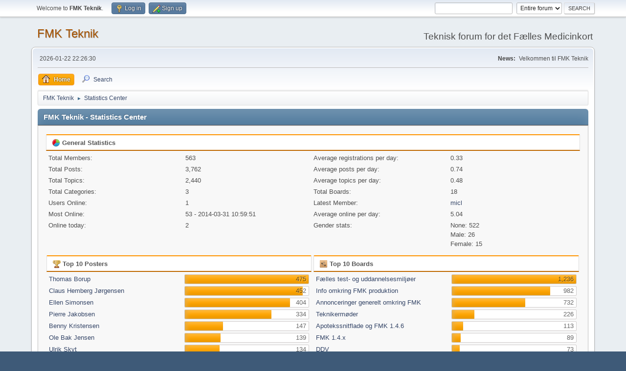

--- FILE ---
content_type: text/html; charset=UTF-8
request_url: https://www.fmk-teknik.dk/index.php?action=stats;expand=201907
body_size: 10664
content:
<!DOCTYPE html>
<html lang="en-US">
<head>
	<meta charset="UTF-8">
	<link rel="stylesheet" href="https://www.fmk-teknik.dk/Themes/default/css/minified_70ed0c694da8b841e8f53790f4edc78e.css?smf214_1714399076">
	<style>
	img.avatar { max-width: 65px !important; max-height: 65px !important; }
	
	</style>
	<script>
		var smf_theme_url = "https://www.fmk-teknik.dk/Themes/default";
		var smf_default_theme_url = "https://www.fmk-teknik.dk/Themes/default";
		var smf_images_url = "https://www.fmk-teknik.dk/Themes/default/images";
		var smf_smileys_url = "https://www.fmk-teknik.dk/Smileys";
		var smf_smiley_sets = "default,aaron,akyhne,fugue,alienine";
		var smf_smiley_sets_default = "default";
		var smf_avatars_url = "https://www.fmk-teknik.dk/avatars";
		var smf_scripturl = "https://www.fmk-teknik.dk/index.php?PHPSESSID=vokmrpnc7tkjgk9t4qal47o47o&amp;";
		var smf_iso_case_folding = false;
		var smf_charset = "UTF-8";
		var smf_session_id = "182717d3fb33f76abddd4b92fb30f5bb";
		var smf_session_var = "f7106af4a3d8";
		var smf_member_id = 0;
		var ajax_notification_text = 'Loading...';
		var help_popup_heading_text = 'A little lost? Let me explain:';
		var banned_text = 'Sorry Guest, you are banned from using this forum!';
		var smf_txt_expand = 'Expand';
		var smf_txt_shrink = 'Shrink';
		var smf_collapseAlt = 'Hide';
		var smf_expandAlt = 'Show';
		var smf_quote_expand = false;
		var allow_xhjr_credentials = false;
	</script>
	<script src="https://ajax.googleapis.com/ajax/libs/jquery/3.6.3/jquery.min.js"></script>
	<script src="https://www.fmk-teknik.dk/Themes/default/scripts/minified_f7a083c22c57458ab6714adf94247b48.js?smf214_1714399076"></script>
	<script>
	var smf_you_sure ='Are you sure you want to do this?';
	</script>
	<title>FMK Teknik - Statistics Center</title>
	<meta name="viewport" content="width=device-width, initial-scale=1">
	<meta property="og:site_name" content="FMK Teknik">
	<meta property="og:title" content="FMK Teknik - Statistics Center">
	<meta name="keywords" content="Det Fælles Medicinkort, FMK, FMK-online">
	<meta property="og:description" content="FMK Teknik - Statistics Center">
	<meta name="description" content="FMK Teknik - Statistics Center">
	<meta name="theme-color" content="#557EA0">
	<meta name="robots" content="noindex">
	<link rel="help" href="https://www.fmk-teknik.dk/index.php?PHPSESSID=vokmrpnc7tkjgk9t4qal47o47o&amp;action=help">
	<link rel="contents" href="https://www.fmk-teknik.dk/index.php?PHPSESSID=vokmrpnc7tkjgk9t4qal47o47o&amp;">
	<link rel="search" href="https://www.fmk-teknik.dk/index.php?PHPSESSID=vokmrpnc7tkjgk9t4qal47o47o&amp;action=search">
	<link rel="alternate" type="application/rss+xml" title="FMK Teknik - RSS" href="https://www.fmk-teknik.dk/index.php?PHPSESSID=vokmrpnc7tkjgk9t4qal47o47o&amp;action=.xml;type=rss2">
	<link rel="alternate" type="application/atom+xml" title="FMK Teknik - Atom" href="https://www.fmk-teknik.dk/index.php?PHPSESSID=vokmrpnc7tkjgk9t4qal47o47o&amp;action=.xml;type=atom">
</head>
<body id="chrome" class="action_stats">
<div id="footerfix">
	<div id="top_section">
		<div class="inner_wrap">
			<ul class="floatleft" id="top_info">
				<li class="welcome">
					Welcome to <strong>FMK Teknik</strong>.
				</li>
				<li class="button_login">
					<a href="https://www.fmk-teknik.dk/index.php?PHPSESSID=vokmrpnc7tkjgk9t4qal47o47o&amp;action=login" class="open" onclick="return reqOverlayDiv(this.href, 'Log in', 'login');">
						<span class="main_icons login"></span>
						<span class="textmenu">Log in</span>
					</a>
				</li>
				<li class="button_signup">
					<a href="https://www.fmk-teknik.dk/index.php?PHPSESSID=vokmrpnc7tkjgk9t4qal47o47o&amp;action=signup" class="open">
						<span class="main_icons regcenter"></span>
						<span class="textmenu">Sign up</span>
					</a>
				</li>
			</ul>
			<form id="search_form" class="floatright" action="https://www.fmk-teknik.dk/index.php?PHPSESSID=vokmrpnc7tkjgk9t4qal47o47o&amp;action=search2" method="post" accept-charset="UTF-8">
				<input type="search" name="search" value="">&nbsp;
				<select name="search_selection">
					<option value="all" selected>Entire forum </option>
				</select>
				<input type="submit" name="search2" value="Search" class="button">
				<input type="hidden" name="advanced" value="0">
			</form>
		</div><!-- .inner_wrap -->
	</div><!-- #top_section -->
	<div id="header">
		<h1 class="forumtitle">
			<a id="top" href="https://www.fmk-teknik.dk/index.php?PHPSESSID=vokmrpnc7tkjgk9t4qal47o47o&amp;">FMK Teknik</a>
		</h1>
		<div id="siteslogan">Teknisk forum for det Fælles Medicinkort</div>
	</div>
	<div id="wrapper">
		<div id="upper_section">
			<div id="inner_section">
				<div id="inner_wrap" class="hide_720">
					<div class="user">
						<time datetime="2026-01-22T21:26:30Z">2026-01-22 22:26:30</time>
					</div>
					<div class="news">
						<h2>News: </h2>
						<p>Velkommen til FMK Teknik</p>
					</div>
				</div>
				<a class="mobile_user_menu">
					<span class="menu_icon"></span>
					<span class="text_menu">Main Menu</span>
				</a>
				<div id="main_menu">
					<div id="mobile_user_menu" class="popup_container">
						<div class="popup_window description">
							<div class="popup_heading">Main Menu
								<a href="javascript:void(0);" class="main_icons hide_popup"></a>
							</div>
							
					<ul class="dropmenu menu_nav">
						<li class="button_home">
							<a class="active" href="https://www.fmk-teknik.dk/index.php?PHPSESSID=vokmrpnc7tkjgk9t4qal47o47o&amp;">
								<span class="main_icons home"></span><span class="textmenu">Home</span>
							</a>
						</li>
						<li class="button_search">
							<a href="https://www.fmk-teknik.dk/index.php?PHPSESSID=vokmrpnc7tkjgk9t4qal47o47o&amp;action=search">
								<span class="main_icons search"></span><span class="textmenu">Search</span>
							</a>
						</li>
					</ul><!-- .menu_nav -->
						</div>
					</div>
				</div>
				<div class="navigate_section">
					<ul>
						<li>
							<a href="https://www.fmk-teknik.dk/index.php?PHPSESSID=vokmrpnc7tkjgk9t4qal47o47o&amp;"><span>FMK Teknik</span></a>
						</li>
						<li class="last">
							<span class="dividers"> &#9658; </span>
							<a href="https://www.fmk-teknik.dk/index.php?PHPSESSID=vokmrpnc7tkjgk9t4qal47o47o&amp;action=stats"><span>Statistics Center</span></a>
						</li>
					</ul>
				</div><!-- .navigate_section -->
			</div><!-- #inner_section -->
		</div><!-- #upper_section -->
		<div id="content_section">
			<div id="main_content_section">
	<div id="statistics" class="main_section">
		<div class="cat_bar">
			<h3 class="catbg">FMK Teknik - Statistics Center</h3>
		</div>
		<div class="roundframe">
			<div class="title_bar">
				<h4 class="titlebg">
					<span class="main_icons general"></span> General Statistics
				</h4>
			</div>
			<dl class="stats half_content">
				<dt>Total Members:</dt>
				<dd>563</dd>
				<dt>Total Posts:</dt>
				<dd>3,762</dd>
				<dt>Total Topics:</dt>
				<dd>2,440</dd>
				<dt>Total Categories:</dt>
				<dd>3</dd>
				<dt>Users Online:</dt>
				<dd>1</dd>
				<dt>Most Online:</dt>
				<dd>53 - 2014-03-31 10:59:51</dd>
				<dt>Online today:</dt>
				<dd>2</dd>
			</dl>
			<dl class="stats half_content">
				<dt>Average registrations per day:</dt>
				<dd>0.33</dd>
				<dt>Average posts per day:</dt>
				<dd>0.74</dd>
				<dt>Average topics per day:</dt>
				<dd>0.48</dd>
				<dt>Total Boards:</dt>
				<dd>18</dd>
				<dt>Latest Member:</dt>
				<dd><a href="https://www.fmk-teknik.dk/index.php?PHPSESSID=vokmrpnc7tkjgk9t4qal47o47o&amp;action=profile;u=1736">micl</a></dd>
				<dt>Average online per day:</dt>
				<dd>5.04</dd>
				<dt>Gender stats:</dt>
				<dd>None: 522<br>Male: 26<br>Female: 15<br>
				</dd>
			</dl>
			<div class="half_content">
				<div class="title_bar">
					<h4 class="titlebg">
						<span class="main_icons posters"></span> Top 10 Posters
					</h4>
				</div>
				<dl class="stats">
					<dt>
						<a href="https://www.fmk-teknik.dk/index.php?PHPSESSID=vokmrpnc7tkjgk9t4qal47o47o&amp;action=profile;u=3">Thomas Borup</a>
					</dt>
					<dd class="statsbar generic_bar righttext">
						<div class="bar" style="width: 100%;"></div>
						<span>475</span>
					</dd>
					<dt>
						<a href="https://www.fmk-teknik.dk/index.php?PHPSESSID=vokmrpnc7tkjgk9t4qal47o47o&amp;action=profile;u=1153">Claus Hemberg Jørgensen</a>
					</dt>
					<dd class="statsbar generic_bar righttext">
						<div class="bar" style="width: 95%;"></div>
						<span>452</span>
					</dd>
					<dt>
						<a href="https://www.fmk-teknik.dk/index.php?PHPSESSID=vokmrpnc7tkjgk9t4qal47o47o&amp;action=profile;u=9">Ellen Simonsen</a>
					</dt>
					<dd class="statsbar generic_bar righttext">
						<div class="bar" style="width: 85%;"></div>
						<span>404</span>
					</dd>
					<dt>
						<a href="https://www.fmk-teknik.dk/index.php?PHPSESSID=vokmrpnc7tkjgk9t4qal47o47o&amp;action=profile;u=1259">Pierre Jakobsen</a>
					</dt>
					<dd class="statsbar generic_bar righttext">
						<div class="bar" style="width: 70%;"></div>
						<span>334</span>
					</dd>
					<dt>
						<a href="https://www.fmk-teknik.dk/index.php?PHPSESSID=vokmrpnc7tkjgk9t4qal47o47o&amp;action=profile;u=1265">Benny Kristensen</a>
					</dt>
					<dd class="statsbar generic_bar righttext">
						<div class="bar" style="width: 31%;"></div>
						<span>147</span>
					</dd>
					<dt>
						<a href="https://www.fmk-teknik.dk/index.php?PHPSESSID=vokmrpnc7tkjgk9t4qal47o47o&amp;action=profile;u=1371">Ole Bak Jensen</a>
					</dt>
					<dd class="statsbar generic_bar righttext">
						<div class="bar" style="width: 29%;"></div>
						<span>139</span>
					</dd>
					<dt>
						<a href="https://www.fmk-teknik.dk/index.php?PHPSESSID=vokmrpnc7tkjgk9t4qal47o47o&amp;action=profile;u=4">Ulrik Skyt</a>
					</dt>
					<dd class="statsbar generic_bar righttext">
						<div class="bar" style="width: 28%;"></div>
						<span>134</span>
					</dd>
					<dt>
						<a href="https://www.fmk-teknik.dk/index.php?PHPSESSID=vokmrpnc7tkjgk9t4qal47o47o&amp;action=profile;u=5">Jan Buchholdt</a>
					</dt>
					<dd class="statsbar generic_bar righttext">
						<div class="bar" style="width: 27%;"></div>
						<span>127</span>
					</dd>
					<dt>
						<a href="https://www.fmk-teknik.dk/index.php?PHPSESSID=vokmrpnc7tkjgk9t4qal47o47o&amp;action=profile;u=284">Kari Rye Schougaard</a>
					</dt>
					<dd class="statsbar generic_bar righttext">
						<div class="bar" style="width: 25%;"></div>
						<span>120</span>
					</dd>
					<dt>
						<a href="https://www.fmk-teknik.dk/index.php?PHPSESSID=vokmrpnc7tkjgk9t4qal47o47o&amp;action=profile;u=1441">andw</a>
					</dt>
					<dd class="statsbar generic_bar righttext">
						<div class="bar" style="width: 24%;"></div>
						<span>113</span>
					</dd>
				</dl>
			</div><!-- .half_content -->
			<div class="half_content">
				<div class="title_bar">
					<h4 class="titlebg">
						<span class="main_icons boards"></span> Top 10 Boards
					</h4>
				</div>
				<dl class="stats">
					<dt>
						<a href="https://www.fmk-teknik.dk/index.php?PHPSESSID=vokmrpnc7tkjgk9t4qal47o47o&amp;board=19.0">Fælles test- og uddannelsesmiljøer</a>
					</dt>
					<dd class="statsbar generic_bar righttext">
						<div class="bar" style="width: 100%;"></div>
						<span>1,236</span>
					</dd>
					<dt>
						<a href="https://www.fmk-teknik.dk/index.php?PHPSESSID=vokmrpnc7tkjgk9t4qal47o47o&amp;board=5.0">Info omkring FMK produktion</a>
					</dt>
					<dd class="statsbar generic_bar righttext">
						<div class="bar" style="width: 79%;"></div>
						<span>982</span>
					</dd>
					<dt>
						<a href="https://www.fmk-teknik.dk/index.php?PHPSESSID=vokmrpnc7tkjgk9t4qal47o47o&amp;board=1.0">Annonceringer generelt omkring FMK</a>
					</dt>
					<dd class="statsbar generic_bar righttext">
						<div class="bar" style="width: 59%;"></div>
						<span>732</span>
					</dd>
					<dt>
						<a href="https://www.fmk-teknik.dk/index.php?PHPSESSID=vokmrpnc7tkjgk9t4qal47o47o&amp;board=3.0">Teknikermøder</a>
					</dt>
					<dd class="statsbar generic_bar righttext">
						<div class="bar" style="width: 18%;"></div>
						<span>226</span>
					</dd>
					<dt>
						<a href="https://www.fmk-teknik.dk/index.php?PHPSESSID=vokmrpnc7tkjgk9t4qal47o47o&amp;board=21.0">Apotekssnitflade og FMK 1.4.6</a>
					</dt>
					<dd class="statsbar generic_bar righttext">
						<div class="bar" style="width: 9%;"></div>
						<span>113</span>
					</dd>
					<dt>
						<a href="https://www.fmk-teknik.dk/index.php?PHPSESSID=vokmrpnc7tkjgk9t4qal47o47o&amp;board=16.0">FMK 1.4.x</a>
					</dt>
					<dd class="statsbar generic_bar righttext">
						<div class="bar" style="width: 7%;"></div>
						<span>89</span>
					</dd>
					<dt>
						<a href="https://www.fmk-teknik.dk/index.php?PHPSESSID=vokmrpnc7tkjgk9t4qal47o47o&amp;board=18.0">DDV</a>
					</dt>
					<dd class="statsbar generic_bar righttext">
						<div class="bar" style="width: 6%;"></div>
						<span>73</span>
					</dd>
					<dt>
						<a href="https://www.fmk-teknik.dk/index.php?PHPSESSID=vokmrpnc7tkjgk9t4qal47o47o&amp;board=10.0">FMK 1.2.4</a>
					</dt>
					<dd class="statsbar generic_bar righttext">
						<div class="bar" style="width: 6%;"></div>
						<span>69</span>
					</dd>
					<dt>
						<a href="https://www.fmk-teknik.dk/index.php?PHPSESSID=vokmrpnc7tkjgk9t4qal47o47o&amp;board=15.0">FMK 1.2.6</a>
					</dt>
					<dd class="statsbar generic_bar righttext">
						<div class="bar" style="width: 4%;"></div>
						<span>51</span>
					</dd>
					<dt>
						<a href="https://www.fmk-teknik.dk/index.php?PHPSESSID=vokmrpnc7tkjgk9t4qal47o47o&amp;board=20.0">TAS</a>
					</dt>
					<dd class="statsbar generic_bar righttext">
						<div class="bar" style="width: 3%;"></div>
						<span>40</span>
					</dd>
				</dl>
			</div><!-- .half_content -->
			<div class="half_content">
				<div class="title_bar">
					<h4 class="titlebg">
						<span class="main_icons topics_replies"></span> Top 10 Topics (by Replies)
					</h4>
				</div>
				<dl class="stats">
					<dt>
						<a href="https://www.fmk-teknik.dk/index.php?PHPSESSID=vokmrpnc7tkjgk9t4qal47o47o&amp;topic=417.0">Kendte afvigelser mellem FMKs og PEMs apotekssnitflade </a>
					</dt>
					<dd class="statsbar generic_bar righttext">
						<div class="bar" style="width: 100%;"></div>
						<span>13</span>
					</dd>
					<dt>
						<a href="https://www.fmk-teknik.dk/index.php?PHPSESSID=vokmrpnc7tkjgk9t4qal47o47o&amp;topic=1772.0">FMK oprydning: Genetablering af slukkede validering og anden funktionalitet</a>
					</dt>
					<dd class="statsbar generic_bar righttext">
						<div class="bar" style="width: 100%;"></div>
						<span>13</span>
					</dd>
					<dt>
						<a href="https://www.fmk-teknik.dk/index.php?PHPSESSID=vokmrpnc7tkjgk9t4qal47o47o&amp;topic=207.0">Support for NSP og FMK - ændringer</a>
					</dt>
					<dd class="statsbar generic_bar righttext">
						<div class="bar" style="width: 85%;"></div>
						<span>11</span>
					</dd>
					<dt>
						<a href="https://www.fmk-teknik.dk/index.php?PHPSESSID=vokmrpnc7tkjgk9t4qal47o47o&amp;topic=253.0">Snitflade, schemaer og wsdl-filer for DDV</a>
					</dt>
					<dd class="statsbar generic_bar righttext">
						<div class="bar" style="width: 77%;"></div>
						<span>10</span>
					</dd>
					<dt>
						<a href="https://www.fmk-teknik.dk/index.php?PHPSESSID=vokmrpnc7tkjgk9t4qal47o47o&amp;topic=2173.0">LØST: Problemer med NemLogin på testmiljøerne</a>
					</dt>
					<dd class="statsbar generic_bar righttext">
						<div class="bar" style="width: 69%;"></div>
						<span>9</span>
					</dd>
					<dt>
						<a href="https://www.fmk-teknik.dk/index.php?PHPSESSID=vokmrpnc7tkjgk9t4qal47o47o&amp;topic=223.0">Nye Godkendelseskriterier sendt i høring</a>
					</dt>
					<dd class="statsbar generic_bar righttext">
						<div class="bar" style="width: 69%;"></div>
						<span>9</span>
					</dd>
					<dt>
						<a href="https://www.fmk-teknik.dk/index.php?PHPSESSID=vokmrpnc7tkjgk9t4qal47o47o&amp;topic=97.0">Ændringer til rolle-rettighedsmodellen i FMK</a>
					</dt>
					<dd class="statsbar generic_bar righttext">
						<div class="bar" style="width: 69%;"></div>
						<span>9</span>
					</dd>
					<dt>
						<a href="https://www.fmk-teknik.dk/index.php?PHPSESSID=vokmrpnc7tkjgk9t4qal47o47o&amp;topic=35.0">MOCES2</a>
					</dt>
					<dd class="statsbar generic_bar righttext">
						<div class="bar" style="width: 69%;"></div>
						<span>9</span>
					</dd>
					<dt>
						<a href="https://www.fmk-teknik.dk/index.php?PHPSESSID=vokmrpnc7tkjgk9t4qal47o47o&amp;topic=967.0">Minihøring om ændringsforslag til registrering af patienttilknytning</a>
					</dt>
					<dd class="statsbar generic_bar righttext">
						<div class="bar" style="width: 69%;"></div>
						<span>9</span>
					</dd>
					<dt>
						<a href="https://www.fmk-teknik.dk/index.php?PHPSESSID=vokmrpnc7tkjgk9t4qal47o47o&amp;topic=792.0">Minihøring om forbedringer af dosisdispenserede receptudleveringer.</a>
					</dt>
					<dd class="statsbar generic_bar righttext">
						<div class="bar" style="width: 62%;"></div>
						<span>8</span>
					</dd>
				</dl>
			</div><!-- .half_content -->
			<div class="half_content">
				<div class="title_bar">
					<h4 class="titlebg">
						<span class="main_icons topics_views"></span> Top 10 Topics (by Views)
					</h4>
				</div>
				<dl class="stats">
					<dt>
						<a href="https://www.fmk-teknik.dk/index.php?PHPSESSID=vokmrpnc7tkjgk9t4qal47o47o&amp;topic=35.0">MOCES2</a>
					</dt>
					<dd class="statsbar generic_bar righttext">
						<div class="bar" style="width: 100%;"></div>
						<span>116,398</span>
					</dd>
					<dt>
						<a href="https://www.fmk-teknik.dk/index.php?PHPSESSID=vokmrpnc7tkjgk9t4qal47o47o&amp;topic=993.0">1/9 FMK 1.2.6 snitfladen lukkes</a>
					</dt>
					<dd class="statsbar generic_bar righttext">
						<div class="bar" style="width: 79%;"></div>
						<span>91,721</span>
					</dd>
					<dt>
						<a href="https://www.fmk-teknik.dk/index.php?PHPSESSID=vokmrpnc7tkjgk9t4qal47o47o&amp;topic=948.0">BEM 2.0</a>
					</dt>
					<dd class="statsbar generic_bar righttext">
						<div class="bar" style="width: 77%;"></div>
						<span>89,221</span>
					</dd>
					<dt>
						<a href="https://www.fmk-teknik.dk/index.php?PHPSESSID=vokmrpnc7tkjgk9t4qal47o47o&amp;topic=43.0">FMK-online med SmartFraming</a>
					</dt>
					<dd class="statsbar generic_bar righttext">
						<div class="bar" style="width: 69%;"></div>
						<span>79,767</span>
					</dd>
					<dt>
						<a href="https://www.fmk-teknik.dk/index.php?PHPSESSID=vokmrpnc7tkjgk9t4qal47o47o&amp;topic=1421.0">Test2, udd og prodtest BEM kortvarig utilgængelig den 15. oktober</a>
					</dt>
					<dd class="statsbar generic_bar righttext">
						<div class="bar" style="width: 53%;"></div>
						<span>61,427</span>
					</dd>
					<dt>
						<a href="https://www.fmk-teknik.dk/index.php?PHPSESSID=vokmrpnc7tkjgk9t4qal47o47o&amp;topic=1615.0">Ændringer vedrørende udleveringsanmodninger</a>
					</dt>
					<dd class="statsbar generic_bar righttext">
						<div class="bar" style="width: 53%;"></div>
						<span>61,135</span>
					</dd>
					<dt>
						<a href="https://www.fmk-teknik.dk/index.php?PHPSESSID=vokmrpnc7tkjgk9t4qal47o47o&amp;topic=1473.0">Certificeringsdatoer for FMK vers. 1.4.4 E2/E4</a>
					</dt>
					<dd class="statsbar generic_bar righttext">
						<div class="bar" style="width: 51%;"></div>
						<span>59,918</span>
					</dd>
					<dt>
						<a href="https://www.fmk-teknik.dk/index.php?PHPSESSID=vokmrpnc7tkjgk9t4qal47o47o&amp;topic=906.0">Test2.fmk.netic.dk/fmk/?profile=test</a>
					</dt>
					<dd class="statsbar generic_bar righttext">
						<div class="bar" style="width: 51%;"></div>
						<span>59,094</span>
					</dd>
					<dt>
						<a href="https://www.fmk-teknik.dk/index.php?PHPSESSID=vokmrpnc7tkjgk9t4qal47o47o&amp;topic=2010.0">Ny version af receptmodulet</a>
					</dt>
					<dd class="statsbar generic_bar righttext">
						<div class="bar" style="width: 49%;"></div>
						<span>56,797</span>
					</dd>
					<dt>
						<a href="https://www.fmk-teknik.dk/index.php?PHPSESSID=vokmrpnc7tkjgk9t4qal47o47o&amp;topic=253.0">Snitflade, schemaer og wsdl-filer for DDV</a>
					</dt>
					<dd class="statsbar generic_bar righttext">
						<div class="bar" style="width: 48%;"></div>
						<span>55,597</span>
					</dd>
				</dl>
			</div><!-- .half_content -->
			<div class="half_content">
				<div class="title_bar">
					<h4 class="titlebg">
						<span class="main_icons starters"></span> Top Topic Starters
					</h4>
				</div>
				<dl class="stats">
					<dt>
						<a href="https://www.fmk-teknik.dk/index.php?PHPSESSID=vokmrpnc7tkjgk9t4qal47o47o&amp;action=profile;u=9">Ellen Simonsen</a>
					</dt>
					<dd class="statsbar generic_bar righttext">
						<div class="bar" style="width: 100%;"></div>
						<span>321</span>
					</dd>
					<dt>
						<a href="https://www.fmk-teknik.dk/index.php?PHPSESSID=vokmrpnc7tkjgk9t4qal47o47o&amp;action=profile;u=3">Thomas Borup</a>
					</dt>
					<dd class="statsbar generic_bar righttext">
						<div class="bar" style="width: 88%;"></div>
						<span>281</span>
					</dd>
					<dt>
						<a href="https://www.fmk-teknik.dk/index.php?PHPSESSID=vokmrpnc7tkjgk9t4qal47o47o&amp;action=profile;u=1153">Claus Hemberg Jørgensen</a>
					</dt>
					<dd class="statsbar generic_bar righttext">
						<div class="bar" style="width: 85%;"></div>
						<span>272</span>
					</dd>
					<dt>
						<a href="https://www.fmk-teknik.dk/index.php?PHPSESSID=vokmrpnc7tkjgk9t4qal47o47o&amp;action=profile;u=1259">Pierre Jakobsen</a>
					</dt>
					<dd class="statsbar generic_bar righttext">
						<div class="bar" style="width: 67%;"></div>
						<span>214</span>
					</dd>
					<dt>
						<a href="https://www.fmk-teknik.dk/index.php?PHPSESSID=vokmrpnc7tkjgk9t4qal47o47o&amp;action=profile;u=1371">Ole Bak Jensen</a>
					</dt>
					<dd class="statsbar generic_bar righttext">
						<div class="bar" style="width: 42%;"></div>
						<span>136</span>
					</dd>
					<dt>
						<a href="https://www.fmk-teknik.dk/index.php?PHPSESSID=vokmrpnc7tkjgk9t4qal47o47o&amp;action=profile;u=1265">Benny Kristensen</a>
					</dt>
					<dd class="statsbar generic_bar righttext">
						<div class="bar" style="width: 32%;"></div>
						<span>103</span>
					</dd>
					<dt>
						<a href="https://www.fmk-teknik.dk/index.php?PHPSESSID=vokmrpnc7tkjgk9t4qal47o47o&amp;action=profile;u=284">Kari Rye Schougaard</a>
					</dt>
					<dd class="statsbar generic_bar righttext">
						<div class="bar" style="width: 32%;"></div>
						<span>103</span>
					</dd>
					<dt>
						<a href="https://www.fmk-teknik.dk/index.php?PHPSESSID=vokmrpnc7tkjgk9t4qal47o47o&amp;action=profile;u=1441">andw</a>
					</dt>
					<dd class="statsbar generic_bar righttext">
						<div class="bar" style="width: 30%;"></div>
						<span>95</span>
					</dd>
					<dt>
						<a href="https://www.fmk-teknik.dk/index.php?PHPSESSID=vokmrpnc7tkjgk9t4qal47o47o&amp;action=profile;u=57">Jeppe Sommer</a>
					</dt>
					<dd class="statsbar generic_bar righttext">
						<div class="bar" style="width: 28%;"></div>
						<span>89</span>
					</dd>
					<dt>
						<a href="https://www.fmk-teknik.dk/index.php?PHPSESSID=vokmrpnc7tkjgk9t4qal47o47o&amp;action=profile;u=4">Ulrik Skyt</a>
					</dt>
					<dd class="statsbar generic_bar righttext">
						<div class="bar" style="width: 24%;"></div>
						<span>78</span>
					</dd>
				</dl>
			</div><!-- .half_content -->
			<div class="half_content">
				<div class="title_bar">
					<h4 class="titlebg">
						<span class="main_icons time_online"></span> Most Time Online
					</h4>
				</div>
				<dl class="stats">
					<dt>
						<a href="https://www.fmk-teknik.dk/index.php?PHPSESSID=vokmrpnc7tkjgk9t4qal47o47o&amp;action=profile;u=9">Ellen Simonsen</a>
					</dt>
					<dd class="statsbar generic_bar righttext">
						<div class="bar" style="width: 100%;"></div>
						<span>3d 1h 9m</span>
					</dd>
					<dt>
						<a href="https://www.fmk-teknik.dk/index.php?PHPSESSID=vokmrpnc7tkjgk9t4qal47o47o&amp;action=profile;u=5">Jan Buchholdt</a>
					</dt>
					<dd class="statsbar generic_bar righttext">
						<div class="bar" style="width: 93%;"></div>
						<span>2d 19h 51m</span>
					</dd>
					<dt>
						<a href="https://www.fmk-teknik.dk/index.php?PHPSESSID=vokmrpnc7tkjgk9t4qal47o47o&amp;action=profile;u=3">Thomas Borup</a>
					</dt>
					<dd class="statsbar generic_bar righttext">
						<div class="bar" style="width: 77%;"></div>
						<span>2d 8h 7m</span>
					</dd>
					<dt>
						<a href="https://www.fmk-teknik.dk/index.php?PHPSESSID=vokmrpnc7tkjgk9t4qal47o47o&amp;action=profile;u=6">Tom Kückelhahn Nilson</a>
					</dt>
					<dd class="statsbar generic_bar righttext">
						<div class="bar" style="width: 72%;"></div>
						<span>2d 4h 40m</span>
					</dd>
					<dt>
						<a href="https://www.fmk-teknik.dk/index.php?PHPSESSID=vokmrpnc7tkjgk9t4qal47o47o&amp;action=profile;u=1153">Claus Hemberg Jørgensen</a>
					</dt>
					<dd class="statsbar generic_bar righttext">
						<div class="bar" style="width: 54%;"></div>
						<span>1d 15h 50m</span>
					</dd>
					<dt>
						<a href="https://www.fmk-teknik.dk/index.php?PHPSESSID=vokmrpnc7tkjgk9t4qal47o47o&amp;action=profile;u=1441">andw</a>
					</dt>
					<dd class="statsbar generic_bar righttext">
						<div class="bar" style="width: 51%;"></div>
						<span>1d 13h 23m</span>
					</dd>
					<dt>
						<a href="https://www.fmk-teknik.dk/index.php?PHPSESSID=vokmrpnc7tkjgk9t4qal47o47o&amp;action=profile;u=1259">Pierre Jakobsen</a>
					</dt>
					<dd class="statsbar generic_bar righttext">
						<div class="bar" style="width: 46%;"></div>
						<span>1d 9h 42m</span>
					</dd>
					<dt>
						<a href="https://www.fmk-teknik.dk/index.php?PHPSESSID=vokmrpnc7tkjgk9t4qal47o47o&amp;action=profile;u=4">Ulrik Skyt</a>
					</dt>
					<dd class="statsbar generic_bar righttext">
						<div class="bar" style="width: 46%;"></div>
						<span>1d 9h 27m</span>
					</dd>
					<dt>
						<a href="https://www.fmk-teknik.dk/index.php?PHPSESSID=vokmrpnc7tkjgk9t4qal47o47o&amp;action=profile;u=199">alk</a>
					</dt>
					<dd class="statsbar generic_bar righttext">
						<div class="bar" style="width: 42%;"></div>
						<span>1d 6h 25m</span>
					</dd>
					<dt>
						<a href="https://www.fmk-teknik.dk/index.php?PHPSESSID=vokmrpnc7tkjgk9t4qal47o47o&amp;action=profile;u=191">hellml</a>
					</dt>
					<dd class="statsbar generic_bar righttext">
						<div class="bar" style="width: 38%;"></div>
						<span>1d 3h 30m</span>
					</dd>
				</dl>
			</div><!-- .half_content -->
		</div><!-- .roundframe -->
		<br class="clear">
		<div class="cat_bar">
			<h3 class="catbg">
				<span class="main_icons history"></span>Forum History (using forum time offset)
			</h3>
		</div>
		<table id="stats" class="table_grid">
			<thead>
				<tr class="title_bar">
					<th class="lefttext">Yearly Summary</th>
					<th>New Topics</th>
					<th>New Posts</th>
					<th>New Members</th>
					<th>Most Online</th>
				</tr>
			</thead>
			<tbody>
				<tr class="windowbg" id="year_2026">
					<th class="lefttext">
						<img id="year_img_2026" src="https://www.fmk-teknik.dk/Themes/default/images/selected_open.png" alt="*"> <a href="#year_2026" id="year_link_2026">2026</a>
					</th>
					<th>7</th>
					<th>9</th>
					<th>2</th>
					<th>4</th>
				</tr>
				<tr class="windowbg" id="tr_month_202601">
					<th class="stats_month">
						<img src="https://www.fmk-teknik.dk/Themes/default/images/selected.png" alt="" id="img_202601"> <a id="m202601" href="https://www.fmk-teknik.dk/index.php?PHPSESSID=vokmrpnc7tkjgk9t4qal47o47o&amp;action=stats;expand=202601#m202601" onclick="return doingExpandCollapse;">January 2026</a>
					</th>
					<th>7</th>
					<th>9</th>
					<th>2</th>
					<th>4</th>
				</tr>
				<tr class="windowbg" id="year_2025">
					<th class="lefttext">
						<img id="year_img_2025" src="https://www.fmk-teknik.dk/Themes/default/images/selected_open.png" alt="*"> <a href="#year_2025" id="year_link_2025">2025</a>
					</th>
					<th>106</th>
					<th>136</th>
					<th>73</th>
					<th>8</th>
				</tr>
				<tr class="windowbg" id="tr_month_202512">
					<th class="stats_month">
						<img src="https://www.fmk-teknik.dk/Themes/default/images/selected.png" alt="" id="img_202512"> <a id="m202512" href="https://www.fmk-teknik.dk/index.php?PHPSESSID=vokmrpnc7tkjgk9t4qal47o47o&amp;action=stats;expand=202512#m202512" onclick="return doingExpandCollapse;">December 2025</a>
					</th>
					<th>4</th>
					<th>7</th>
					<th>0</th>
					<th>4</th>
				</tr>
				<tr class="windowbg" id="tr_month_202511">
					<th class="stats_month">
						<img src="https://www.fmk-teknik.dk/Themes/default/images/selected.png" alt="" id="img_202511"> <a id="m202511" href="https://www.fmk-teknik.dk/index.php?PHPSESSID=vokmrpnc7tkjgk9t4qal47o47o&amp;action=stats;expand=202511#m202511" onclick="return doingExpandCollapse;">November 2025</a>
					</th>
					<th>10</th>
					<th>12</th>
					<th>3</th>
					<th>4</th>
				</tr>
				<tr class="windowbg" id="tr_month_202510">
					<th class="stats_month">
						<img src="https://www.fmk-teknik.dk/Themes/default/images/selected.png" alt="" id="img_202510"> <a id="m202510" href="https://www.fmk-teknik.dk/index.php?PHPSESSID=vokmrpnc7tkjgk9t4qal47o47o&amp;action=stats;expand=202510#m202510" onclick="return doingExpandCollapse;">October 2025</a>
					</th>
					<th>15</th>
					<th>20</th>
					<th>2</th>
					<th>4</th>
				</tr>
				<tr class="windowbg" id="tr_month_202509">
					<th class="stats_month">
						<img src="https://www.fmk-teknik.dk/Themes/default/images/selected.png" alt="" id="img_202509"> <a id="m202509" href="https://www.fmk-teknik.dk/index.php?PHPSESSID=vokmrpnc7tkjgk9t4qal47o47o&amp;action=stats;expand=202509#m202509" onclick="return doingExpandCollapse;">September 2025</a>
					</th>
					<th>9</th>
					<th>9</th>
					<th>3</th>
					<th>4</th>
				</tr>
				<tr class="windowbg" id="tr_month_202508">
					<th class="stats_month">
						<img src="https://www.fmk-teknik.dk/Themes/default/images/selected.png" alt="" id="img_202508"> <a id="m202508" href="https://www.fmk-teknik.dk/index.php?PHPSESSID=vokmrpnc7tkjgk9t4qal47o47o&amp;action=stats;expand=202508#m202508" onclick="return doingExpandCollapse;">August 2025</a>
					</th>
					<th>13</th>
					<th>16</th>
					<th>2</th>
					<th>3</th>
				</tr>
				<tr class="windowbg" id="tr_month_202507">
					<th class="stats_month">
						<img src="https://www.fmk-teknik.dk/Themes/default/images/selected.png" alt="" id="img_202507"> <a id="m202507" href="https://www.fmk-teknik.dk/index.php?PHPSESSID=vokmrpnc7tkjgk9t4qal47o47o&amp;action=stats;expand=202507#m202507" onclick="return doingExpandCollapse;">July 2025</a>
					</th>
					<th>3</th>
					<th>3</th>
					<th>0</th>
					<th>2</th>
				</tr>
				<tr class="windowbg" id="tr_month_202506">
					<th class="stats_month">
						<img src="https://www.fmk-teknik.dk/Themes/default/images/selected.png" alt="" id="img_202506"> <a id="m202506" href="https://www.fmk-teknik.dk/index.php?PHPSESSID=vokmrpnc7tkjgk9t4qal47o47o&amp;action=stats;expand=202506#m202506" onclick="return doingExpandCollapse;">June 2025</a>
					</th>
					<th>10</th>
					<th>12</th>
					<th>1</th>
					<th>3</th>
				</tr>
				<tr class="windowbg" id="tr_month_202505">
					<th class="stats_month">
						<img src="https://www.fmk-teknik.dk/Themes/default/images/selected.png" alt="" id="img_202505"> <a id="m202505" href="https://www.fmk-teknik.dk/index.php?PHPSESSID=vokmrpnc7tkjgk9t4qal47o47o&amp;action=stats;expand=202505#m202505" onclick="return doingExpandCollapse;">May 2025</a>
					</th>
					<th>9</th>
					<th>12</th>
					<th>2</th>
					<th>8</th>
				</tr>
				<tr class="windowbg" id="tr_month_202504">
					<th class="stats_month">
						<img src="https://www.fmk-teknik.dk/Themes/default/images/selected.png" alt="" id="img_202504"> <a id="m202504" href="https://www.fmk-teknik.dk/index.php?PHPSESSID=vokmrpnc7tkjgk9t4qal47o47o&amp;action=stats;expand=202504#m202504" onclick="return doingExpandCollapse;">April 2025</a>
					</th>
					<th>9</th>
					<th>14</th>
					<th>22</th>
					<th>3</th>
				</tr>
				<tr class="windowbg" id="tr_month_202503">
					<th class="stats_month">
						<img src="https://www.fmk-teknik.dk/Themes/default/images/selected.png" alt="" id="img_202503"> <a id="m202503" href="https://www.fmk-teknik.dk/index.php?PHPSESSID=vokmrpnc7tkjgk9t4qal47o47o&amp;action=stats;expand=202503#m202503" onclick="return doingExpandCollapse;">March 2025</a>
					</th>
					<th>6</th>
					<th>7</th>
					<th>13</th>
					<th>6</th>
				</tr>
				<tr class="windowbg" id="tr_month_202502">
					<th class="stats_month">
						<img src="https://www.fmk-teknik.dk/Themes/default/images/selected.png" alt="" id="img_202502"> <a id="m202502" href="https://www.fmk-teknik.dk/index.php?PHPSESSID=vokmrpnc7tkjgk9t4qal47o47o&amp;action=stats;expand=202502#m202502" onclick="return doingExpandCollapse;">February 2025</a>
					</th>
					<th>9</th>
					<th>9</th>
					<th>13</th>
					<th>4</th>
				</tr>
				<tr class="windowbg" id="tr_month_202501">
					<th class="stats_month">
						<img src="https://www.fmk-teknik.dk/Themes/default/images/selected.png" alt="" id="img_202501"> <a id="m202501" href="https://www.fmk-teknik.dk/index.php?PHPSESSID=vokmrpnc7tkjgk9t4qal47o47o&amp;action=stats;expand=202501#m202501" onclick="return doingExpandCollapse;">January 2025</a>
					</th>
					<th>9</th>
					<th>15</th>
					<th>12</th>
					<th>3</th>
				</tr>
				<tr class="windowbg" id="year_2024">
					<th class="lefttext">
						<img id="year_img_2024" src="https://www.fmk-teknik.dk/Themes/default/images/selected_open.png" alt="*"> <a href="#year_2024" id="year_link_2024">2024</a>
					</th>
					<th>120</th>
					<th>190</th>
					<th>47</th>
					<th>11</th>
				</tr>
				<tr class="windowbg" id="tr_month_202412">
					<th class="stats_month">
						<img src="https://www.fmk-teknik.dk/Themes/default/images/selected.png" alt="" id="img_202412"> <a id="m202412" href="https://www.fmk-teknik.dk/index.php?PHPSESSID=vokmrpnc7tkjgk9t4qal47o47o&amp;action=stats;expand=202412#m202412" onclick="return doingExpandCollapse;">December 2024</a>
					</th>
					<th>3</th>
					<th>7</th>
					<th>11</th>
					<th>4</th>
				</tr>
				<tr class="windowbg" id="tr_month_202411">
					<th class="stats_month">
						<img src="https://www.fmk-teknik.dk/Themes/default/images/selected.png" alt="" id="img_202411"> <a id="m202411" href="https://www.fmk-teknik.dk/index.php?PHPSESSID=vokmrpnc7tkjgk9t4qal47o47o&amp;action=stats;expand=202411#m202411" onclick="return doingExpandCollapse;">November 2024</a>
					</th>
					<th>10</th>
					<th>18</th>
					<th>11</th>
					<th>4</th>
				</tr>
				<tr class="windowbg" id="tr_month_202410">
					<th class="stats_month">
						<img src="https://www.fmk-teknik.dk/Themes/default/images/selected.png" alt="" id="img_202410"> <a id="m202410" href="https://www.fmk-teknik.dk/index.php?PHPSESSID=vokmrpnc7tkjgk9t4qal47o47o&amp;action=stats;expand=202410#m202410" onclick="return doingExpandCollapse;">October 2024</a>
					</th>
					<th>8</th>
					<th>13</th>
					<th>5</th>
					<th>5</th>
				</tr>
				<tr class="windowbg" id="tr_month_202409">
					<th class="stats_month">
						<img src="https://www.fmk-teknik.dk/Themes/default/images/selected.png" alt="" id="img_202409"> <a id="m202409" href="https://www.fmk-teknik.dk/index.php?PHPSESSID=vokmrpnc7tkjgk9t4qal47o47o&amp;action=stats;expand=202409#m202409" onclick="return doingExpandCollapse;">September 2024</a>
					</th>
					<th>13</th>
					<th>16</th>
					<th>0</th>
					<th>2</th>
				</tr>
				<tr class="windowbg" id="tr_month_202408">
					<th class="stats_month">
						<img src="https://www.fmk-teknik.dk/Themes/default/images/selected.png" alt="" id="img_202408"> <a id="m202408" href="https://www.fmk-teknik.dk/index.php?PHPSESSID=vokmrpnc7tkjgk9t4qal47o47o&amp;action=stats;expand=202408#m202408" onclick="return doingExpandCollapse;">August 2024</a>
					</th>
					<th>9</th>
					<th>9</th>
					<th>1</th>
					<th>2</th>
				</tr>
				<tr class="windowbg" id="tr_month_202407">
					<th class="stats_month">
						<img src="https://www.fmk-teknik.dk/Themes/default/images/selected.png" alt="" id="img_202407"> <a id="m202407" href="https://www.fmk-teknik.dk/index.php?PHPSESSID=vokmrpnc7tkjgk9t4qal47o47o&amp;action=stats;expand=202407#m202407" onclick="return doingExpandCollapse;">July 2024</a>
					</th>
					<th>9</th>
					<th>12</th>
					<th>0</th>
					<th>3</th>
				</tr>
				<tr class="windowbg" id="tr_month_202406">
					<th class="stats_month">
						<img src="https://www.fmk-teknik.dk/Themes/default/images/selected.png" alt="" id="img_202406"> <a id="m202406" href="https://www.fmk-teknik.dk/index.php?PHPSESSID=vokmrpnc7tkjgk9t4qal47o47o&amp;action=stats;expand=202406#m202406" onclick="return doingExpandCollapse;">June 2024</a>
					</th>
					<th>10</th>
					<th>16</th>
					<th>1</th>
					<th>4</th>
				</tr>
				<tr class="windowbg" id="tr_month_202405">
					<th class="stats_month">
						<img src="https://www.fmk-teknik.dk/Themes/default/images/selected.png" alt="" id="img_202405"> <a id="m202405" href="https://www.fmk-teknik.dk/index.php?PHPSESSID=vokmrpnc7tkjgk9t4qal47o47o&amp;action=stats;expand=202405#m202405" onclick="return doingExpandCollapse;">May 2024</a>
					</th>
					<th>14</th>
					<th>25</th>
					<th>1</th>
					<th>4</th>
				</tr>
				<tr class="windowbg" id="tr_month_202404">
					<th class="stats_month">
						<img src="https://www.fmk-teknik.dk/Themes/default/images/selected.png" alt="" id="img_202404"> <a id="m202404" href="https://www.fmk-teknik.dk/index.php?PHPSESSID=vokmrpnc7tkjgk9t4qal47o47o&amp;action=stats;expand=202404#m202404" onclick="return doingExpandCollapse;">April 2024</a>
					</th>
					<th>8</th>
					<th>12</th>
					<th>2</th>
					<th>5</th>
				</tr>
				<tr class="windowbg" id="tr_month_202403">
					<th class="stats_month">
						<img src="https://www.fmk-teknik.dk/Themes/default/images/selected.png" alt="" id="img_202403"> <a id="m202403" href="https://www.fmk-teknik.dk/index.php?PHPSESSID=vokmrpnc7tkjgk9t4qal47o47o&amp;action=stats;expand=202403#m202403" onclick="return doingExpandCollapse;">March 2024</a>
					</th>
					<th>12</th>
					<th>24</th>
					<th>1</th>
					<th>6</th>
				</tr>
				<tr class="windowbg" id="tr_month_202402">
					<th class="stats_month">
						<img src="https://www.fmk-teknik.dk/Themes/default/images/selected.png" alt="" id="img_202402"> <a id="m202402" href="https://www.fmk-teknik.dk/index.php?PHPSESSID=vokmrpnc7tkjgk9t4qal47o47o&amp;action=stats;expand=202402#m202402" onclick="return doingExpandCollapse;">February 2024</a>
					</th>
					<th>16</th>
					<th>28</th>
					<th>13</th>
					<th>11</th>
				</tr>
				<tr class="windowbg" id="tr_month_202401">
					<th class="stats_month">
						<img src="https://www.fmk-teknik.dk/Themes/default/images/selected.png" alt="" id="img_202401"> <a id="m202401" href="https://www.fmk-teknik.dk/index.php?PHPSESSID=vokmrpnc7tkjgk9t4qal47o47o&amp;action=stats;expand=202401#m202401" onclick="return doingExpandCollapse;">January 2024</a>
					</th>
					<th>8</th>
					<th>10</th>
					<th>1</th>
					<th>5</th>
				</tr>
				<tr class="windowbg" id="year_2023">
					<th class="lefttext">
						<img id="year_img_2023" src="https://www.fmk-teknik.dk/Themes/default/images/selected_open.png" alt="*"> <a href="#year_2023" id="year_link_2023">2023</a>
					</th>
					<th>155</th>
					<th>238</th>
					<th>31</th>
					<th>14</th>
				</tr>
				<tr class="windowbg" id="tr_month_202312">
					<th class="stats_month">
						<img src="https://www.fmk-teknik.dk/Themes/default/images/selected.png" alt="" id="img_202312"> <a id="m202312" href="https://www.fmk-teknik.dk/index.php?PHPSESSID=vokmrpnc7tkjgk9t4qal47o47o&amp;action=stats;expand=202312#m202312" onclick="return doingExpandCollapse;">December 2023</a>
					</th>
					<th>10</th>
					<th>12</th>
					<th>1</th>
					<th>5</th>
				</tr>
				<tr class="windowbg" id="tr_month_202311">
					<th class="stats_month">
						<img src="https://www.fmk-teknik.dk/Themes/default/images/selected.png" alt="" id="img_202311"> <a id="m202311" href="https://www.fmk-teknik.dk/index.php?PHPSESSID=vokmrpnc7tkjgk9t4qal47o47o&amp;action=stats;expand=202311#m202311" onclick="return doingExpandCollapse;">November 2023</a>
					</th>
					<th>7</th>
					<th>9</th>
					<th>2</th>
					<th>8</th>
				</tr>
				<tr class="windowbg" id="tr_month_202310">
					<th class="stats_month">
						<img src="https://www.fmk-teknik.dk/Themes/default/images/selected.png" alt="" id="img_202310"> <a id="m202310" href="https://www.fmk-teknik.dk/index.php?PHPSESSID=vokmrpnc7tkjgk9t4qal47o47o&amp;action=stats;expand=202310#m202310" onclick="return doingExpandCollapse;">October 2023</a>
					</th>
					<th>6</th>
					<th>9</th>
					<th>3</th>
					<th>5</th>
				</tr>
				<tr class="windowbg" id="tr_month_202309">
					<th class="stats_month">
						<img src="https://www.fmk-teknik.dk/Themes/default/images/selected.png" alt="" id="img_202309"> <a id="m202309" href="https://www.fmk-teknik.dk/index.php?PHPSESSID=vokmrpnc7tkjgk9t4qal47o47o&amp;action=stats;expand=202309#m202309" onclick="return doingExpandCollapse;">September 2023</a>
					</th>
					<th>15</th>
					<th>22</th>
					<th>3</th>
					<th>7</th>
				</tr>
				<tr class="windowbg" id="tr_month_202308">
					<th class="stats_month">
						<img src="https://www.fmk-teknik.dk/Themes/default/images/selected.png" alt="" id="img_202308"> <a id="m202308" href="https://www.fmk-teknik.dk/index.php?PHPSESSID=vokmrpnc7tkjgk9t4qal47o47o&amp;action=stats;expand=202308#m202308" onclick="return doingExpandCollapse;">August 2023</a>
					</th>
					<th>11</th>
					<th>16</th>
					<th>1</th>
					<th>6</th>
				</tr>
				<tr class="windowbg" id="tr_month_202307">
					<th class="stats_month">
						<img src="https://www.fmk-teknik.dk/Themes/default/images/selected.png" alt="" id="img_202307"> <a id="m202307" href="https://www.fmk-teknik.dk/index.php?PHPSESSID=vokmrpnc7tkjgk9t4qal47o47o&amp;action=stats;expand=202307#m202307" onclick="return doingExpandCollapse;">July 2023</a>
					</th>
					<th>7</th>
					<th>7</th>
					<th>0</th>
					<th>3</th>
				</tr>
				<tr class="windowbg" id="tr_month_202306">
					<th class="stats_month">
						<img src="https://www.fmk-teknik.dk/Themes/default/images/selected.png" alt="" id="img_202306"> <a id="m202306" href="https://www.fmk-teknik.dk/index.php?PHPSESSID=vokmrpnc7tkjgk9t4qal47o47o&amp;action=stats;expand=202306#m202306" onclick="return doingExpandCollapse;">June 2023</a>
					</th>
					<th>16</th>
					<th>25</th>
					<th>4</th>
					<th>14</th>
				</tr>
				<tr class="windowbg" id="tr_month_202305">
					<th class="stats_month">
						<img src="https://www.fmk-teknik.dk/Themes/default/images/selected.png" alt="" id="img_202305"> <a id="m202305" href="https://www.fmk-teknik.dk/index.php?PHPSESSID=vokmrpnc7tkjgk9t4qal47o47o&amp;action=stats;expand=202305#m202305" onclick="return doingExpandCollapse;">May 2023</a>
					</th>
					<th>16</th>
					<th>23</th>
					<th>0</th>
					<th>5</th>
				</tr>
				<tr class="windowbg" id="tr_month_202304">
					<th class="stats_month">
						<img src="https://www.fmk-teknik.dk/Themes/default/images/selected.png" alt="" id="img_202304"> <a id="m202304" href="https://www.fmk-teknik.dk/index.php?PHPSESSID=vokmrpnc7tkjgk9t4qal47o47o&amp;action=stats;expand=202304#m202304" onclick="return doingExpandCollapse;">April 2023</a>
					</th>
					<th>16</th>
					<th>34</th>
					<th>2</th>
					<th>7</th>
				</tr>
				<tr class="windowbg" id="tr_month_202303">
					<th class="stats_month">
						<img src="https://www.fmk-teknik.dk/Themes/default/images/selected.png" alt="" id="img_202303"> <a id="m202303" href="https://www.fmk-teknik.dk/index.php?PHPSESSID=vokmrpnc7tkjgk9t4qal47o47o&amp;action=stats;expand=202303#m202303" onclick="return doingExpandCollapse;">March 2023</a>
					</th>
					<th>20</th>
					<th>25</th>
					<th>7</th>
					<th>6</th>
				</tr>
				<tr class="windowbg" id="tr_month_202302">
					<th class="stats_month">
						<img src="https://www.fmk-teknik.dk/Themes/default/images/selected.png" alt="" id="img_202302"> <a id="m202302" href="https://www.fmk-teknik.dk/index.php?PHPSESSID=vokmrpnc7tkjgk9t4qal47o47o&amp;action=stats;expand=202302#m202302" onclick="return doingExpandCollapse;">February 2023</a>
					</th>
					<th>18</th>
					<th>39</th>
					<th>4</th>
					<th>8</th>
				</tr>
				<tr class="windowbg" id="tr_month_202301">
					<th class="stats_month">
						<img src="https://www.fmk-teknik.dk/Themes/default/images/selected.png" alt="" id="img_202301"> <a id="m202301" href="https://www.fmk-teknik.dk/index.php?PHPSESSID=vokmrpnc7tkjgk9t4qal47o47o&amp;action=stats;expand=202301#m202301" onclick="return doingExpandCollapse;">January 2023</a>
					</th>
					<th>13</th>
					<th>17</th>
					<th>4</th>
					<th>7</th>
				</tr>
				<tr class="windowbg" id="year_2022">
					<th class="lefttext">
						<img id="year_img_2022" src="https://www.fmk-teknik.dk/Themes/default/images/selected_open.png" alt="*"> <a href="#year_2022" id="year_link_2022">2022</a>
					</th>
					<th>126</th>
					<th>190</th>
					<th>23</th>
					<th>9</th>
				</tr>
				<tr class="windowbg" id="tr_month_202212">
					<th class="stats_month">
						<img src="https://www.fmk-teknik.dk/Themes/default/images/selected.png" alt="" id="img_202212"> <a id="m202212" href="https://www.fmk-teknik.dk/index.php?PHPSESSID=vokmrpnc7tkjgk9t4qal47o47o&amp;action=stats;expand=202212#m202212" onclick="return doingExpandCollapse;">December 2022</a>
					</th>
					<th>10</th>
					<th>11</th>
					<th>0</th>
					<th>6</th>
				</tr>
				<tr class="windowbg" id="tr_month_202211">
					<th class="stats_month">
						<img src="https://www.fmk-teknik.dk/Themes/default/images/selected.png" alt="" id="img_202211"> <a id="m202211" href="https://www.fmk-teknik.dk/index.php?PHPSESSID=vokmrpnc7tkjgk9t4qal47o47o&amp;action=stats;expand=202211#m202211" onclick="return doingExpandCollapse;">November 2022</a>
					</th>
					<th>17</th>
					<th>27</th>
					<th>3</th>
					<th>6</th>
				</tr>
				<tr class="windowbg" id="tr_month_202210">
					<th class="stats_month">
						<img src="https://www.fmk-teknik.dk/Themes/default/images/selected.png" alt="" id="img_202210"> <a id="m202210" href="https://www.fmk-teknik.dk/index.php?PHPSESSID=vokmrpnc7tkjgk9t4qal47o47o&amp;action=stats;expand=202210#m202210" onclick="return doingExpandCollapse;">October 2022</a>
					</th>
					<th>12</th>
					<th>17</th>
					<th>1</th>
					<th>7</th>
				</tr>
				<tr class="windowbg" id="tr_month_202209">
					<th class="stats_month">
						<img src="https://www.fmk-teknik.dk/Themes/default/images/selected.png" alt="" id="img_202209"> <a id="m202209" href="https://www.fmk-teknik.dk/index.php?PHPSESSID=vokmrpnc7tkjgk9t4qal47o47o&amp;action=stats;expand=202209#m202209" onclick="return doingExpandCollapse;">September 2022</a>
					</th>
					<th>13</th>
					<th>20</th>
					<th>5</th>
					<th>7</th>
				</tr>
				<tr class="windowbg" id="tr_month_202208">
					<th class="stats_month">
						<img src="https://www.fmk-teknik.dk/Themes/default/images/selected.png" alt="" id="img_202208"> <a id="m202208" href="https://www.fmk-teknik.dk/index.php?PHPSESSID=vokmrpnc7tkjgk9t4qal47o47o&amp;action=stats;expand=202208#m202208" onclick="return doingExpandCollapse;">August 2022</a>
					</th>
					<th>9</th>
					<th>10</th>
					<th>3</th>
					<th>5</th>
				</tr>
				<tr class="windowbg" id="tr_month_202207">
					<th class="stats_month">
						<img src="https://www.fmk-teknik.dk/Themes/default/images/selected.png" alt="" id="img_202207"> <a id="m202207" href="https://www.fmk-teknik.dk/index.php?PHPSESSID=vokmrpnc7tkjgk9t4qal47o47o&amp;action=stats;expand=202207#m202207" onclick="return doingExpandCollapse;">July 2022</a>
					</th>
					<th>1</th>
					<th>3</th>
					<th>0</th>
					<th>3</th>
				</tr>
				<tr class="windowbg" id="tr_month_202206">
					<th class="stats_month">
						<img src="https://www.fmk-teknik.dk/Themes/default/images/selected.png" alt="" id="img_202206"> <a id="m202206" href="https://www.fmk-teknik.dk/index.php?PHPSESSID=vokmrpnc7tkjgk9t4qal47o47o&amp;action=stats;expand=202206#m202206" onclick="return doingExpandCollapse;">June 2022</a>
					</th>
					<th>10</th>
					<th>19</th>
					<th>2</th>
					<th>9</th>
				</tr>
				<tr class="windowbg" id="tr_month_202205">
					<th class="stats_month">
						<img src="https://www.fmk-teknik.dk/Themes/default/images/selected.png" alt="" id="img_202205"> <a id="m202205" href="https://www.fmk-teknik.dk/index.php?PHPSESSID=vokmrpnc7tkjgk9t4qal47o47o&amp;action=stats;expand=202205#m202205" onclick="return doingExpandCollapse;">May 2022</a>
					</th>
					<th>15</th>
					<th>18</th>
					<th>2</th>
					<th>6</th>
				</tr>
				<tr class="windowbg" id="tr_month_202204">
					<th class="stats_month">
						<img src="https://www.fmk-teknik.dk/Themes/default/images/selected.png" alt="" id="img_202204"> <a id="m202204" href="https://www.fmk-teknik.dk/index.php?PHPSESSID=vokmrpnc7tkjgk9t4qal47o47o&amp;action=stats;expand=202204#m202204" onclick="return doingExpandCollapse;">April 2022</a>
					</th>
					<th>10</th>
					<th>13</th>
					<th>4</th>
					<th>8</th>
				</tr>
				<tr class="windowbg" id="tr_month_202203">
					<th class="stats_month">
						<img src="https://www.fmk-teknik.dk/Themes/default/images/selected.png" alt="" id="img_202203"> <a id="m202203" href="https://www.fmk-teknik.dk/index.php?PHPSESSID=vokmrpnc7tkjgk9t4qal47o47o&amp;action=stats;expand=202203#m202203" onclick="return doingExpandCollapse;">March 2022</a>
					</th>
					<th>17</th>
					<th>30</th>
					<th>1</th>
					<th>6</th>
				</tr>
				<tr class="windowbg" id="tr_month_202202">
					<th class="stats_month">
						<img src="https://www.fmk-teknik.dk/Themes/default/images/selected.png" alt="" id="img_202202"> <a id="m202202" href="https://www.fmk-teknik.dk/index.php?PHPSESSID=vokmrpnc7tkjgk9t4qal47o47o&amp;action=stats;expand=202202#m202202" onclick="return doingExpandCollapse;">February 2022</a>
					</th>
					<th>6</th>
					<th>8</th>
					<th>0</th>
					<th>5</th>
				</tr>
				<tr class="windowbg" id="tr_month_202201">
					<th class="stats_month">
						<img src="https://www.fmk-teknik.dk/Themes/default/images/selected.png" alt="" id="img_202201"> <a id="m202201" href="https://www.fmk-teknik.dk/index.php?PHPSESSID=vokmrpnc7tkjgk9t4qal47o47o&amp;action=stats;expand=202201#m202201" onclick="return doingExpandCollapse;">January 2022</a>
					</th>
					<th>6</th>
					<th>14</th>
					<th>2</th>
					<th>6</th>
				</tr>
				<tr class="windowbg" id="year_2021">
					<th class="lefttext">
						<img id="year_img_2021" src="https://www.fmk-teknik.dk/Themes/default/images/selected_open.png" alt="*"> <a href="#year_2021" id="year_link_2021">2021</a>
					</th>
					<th>158</th>
					<th>245</th>
					<th>25</th>
					<th>12</th>
				</tr>
				<tr class="windowbg" id="tr_month_202112">
					<th class="stats_month">
						<img src="https://www.fmk-teknik.dk/Themes/default/images/selected.png" alt="" id="img_202112"> <a id="m202112" href="https://www.fmk-teknik.dk/index.php?PHPSESSID=vokmrpnc7tkjgk9t4qal47o47o&amp;action=stats;expand=202112#m202112" onclick="return doingExpandCollapse;">December 2021</a>
					</th>
					<th>21</th>
					<th>28</th>
					<th>3</th>
					<th>8</th>
				</tr>
				<tr class="windowbg" id="tr_month_202111">
					<th class="stats_month">
						<img src="https://www.fmk-teknik.dk/Themes/default/images/selected.png" alt="" id="img_202111"> <a id="m202111" href="https://www.fmk-teknik.dk/index.php?PHPSESSID=vokmrpnc7tkjgk9t4qal47o47o&amp;action=stats;expand=202111#m202111" onclick="return doingExpandCollapse;">November 2021</a>
					</th>
					<th>12</th>
					<th>15</th>
					<th>1</th>
					<th>6</th>
				</tr>
				<tr class="windowbg" id="tr_month_202110">
					<th class="stats_month">
						<img src="https://www.fmk-teknik.dk/Themes/default/images/selected.png" alt="" id="img_202110"> <a id="m202110" href="https://www.fmk-teknik.dk/index.php?PHPSESSID=vokmrpnc7tkjgk9t4qal47o47o&amp;action=stats;expand=202110#m202110" onclick="return doingExpandCollapse;">October 2021</a>
					</th>
					<th>8</th>
					<th>13</th>
					<th>2</th>
					<th>8</th>
				</tr>
				<tr class="windowbg" id="tr_month_202109">
					<th class="stats_month">
						<img src="https://www.fmk-teknik.dk/Themes/default/images/selected.png" alt="" id="img_202109"> <a id="m202109" href="https://www.fmk-teknik.dk/index.php?PHPSESSID=vokmrpnc7tkjgk9t4qal47o47o&amp;action=stats;expand=202109#m202109" onclick="return doingExpandCollapse;">September 2021</a>
					</th>
					<th>19</th>
					<th>25</th>
					<th>1</th>
					<th>6</th>
				</tr>
				<tr class="windowbg" id="tr_month_202108">
					<th class="stats_month">
						<img src="https://www.fmk-teknik.dk/Themes/default/images/selected.png" alt="" id="img_202108"> <a id="m202108" href="https://www.fmk-teknik.dk/index.php?PHPSESSID=vokmrpnc7tkjgk9t4qal47o47o&amp;action=stats;expand=202108#m202108" onclick="return doingExpandCollapse;">August 2021</a>
					</th>
					<th>9</th>
					<th>14</th>
					<th>2</th>
					<th>5</th>
				</tr>
				<tr class="windowbg" id="tr_month_202107">
					<th class="stats_month">
						<img src="https://www.fmk-teknik.dk/Themes/default/images/selected.png" alt="" id="img_202107"> <a id="m202107" href="https://www.fmk-teknik.dk/index.php?PHPSESSID=vokmrpnc7tkjgk9t4qal47o47o&amp;action=stats;expand=202107#m202107" onclick="return doingExpandCollapse;">July 2021</a>
					</th>
					<th>2</th>
					<th>2</th>
					<th>2</th>
					<th>4</th>
				</tr>
				<tr class="windowbg" id="tr_month_202106">
					<th class="stats_month">
						<img src="https://www.fmk-teknik.dk/Themes/default/images/selected.png" alt="" id="img_202106"> <a id="m202106" href="https://www.fmk-teknik.dk/index.php?PHPSESSID=vokmrpnc7tkjgk9t4qal47o47o&amp;action=stats;expand=202106#m202106" onclick="return doingExpandCollapse;">June 2021</a>
					</th>
					<th>22</th>
					<th>35</th>
					<th>5</th>
					<th>8</th>
				</tr>
				<tr class="windowbg" id="tr_month_202105">
					<th class="stats_month">
						<img src="https://www.fmk-teknik.dk/Themes/default/images/selected.png" alt="" id="img_202105"> <a id="m202105" href="https://www.fmk-teknik.dk/index.php?PHPSESSID=vokmrpnc7tkjgk9t4qal47o47o&amp;action=stats;expand=202105#m202105" onclick="return doingExpandCollapse;">May 2021</a>
					</th>
					<th>14</th>
					<th>20</th>
					<th>3</th>
					<th>9</th>
				</tr>
				<tr class="windowbg" id="tr_month_202104">
					<th class="stats_month">
						<img src="https://www.fmk-teknik.dk/Themes/default/images/selected.png" alt="" id="img_202104"> <a id="m202104" href="https://www.fmk-teknik.dk/index.php?PHPSESSID=vokmrpnc7tkjgk9t4qal47o47o&amp;action=stats;expand=202104#m202104" onclick="return doingExpandCollapse;">April 2021</a>
					</th>
					<th>22</th>
					<th>35</th>
					<th>2</th>
					<th>12</th>
				</tr>
				<tr class="windowbg" id="tr_month_202103">
					<th class="stats_month">
						<img src="https://www.fmk-teknik.dk/Themes/default/images/selected.png" alt="" id="img_202103"> <a id="m202103" href="https://www.fmk-teknik.dk/index.php?PHPSESSID=vokmrpnc7tkjgk9t4qal47o47o&amp;action=stats;expand=202103#m202103" onclick="return doingExpandCollapse;">March 2021</a>
					</th>
					<th>12</th>
					<th>18</th>
					<th>1</th>
					<th>5</th>
				</tr>
				<tr class="windowbg" id="tr_month_202102">
					<th class="stats_month">
						<img src="https://www.fmk-teknik.dk/Themes/default/images/selected.png" alt="" id="img_202102"> <a id="m202102" href="https://www.fmk-teknik.dk/index.php?PHPSESSID=vokmrpnc7tkjgk9t4qal47o47o&amp;action=stats;expand=202102#m202102" onclick="return doingExpandCollapse;">February 2021</a>
					</th>
					<th>8</th>
					<th>17</th>
					<th>0</th>
					<th>6</th>
				</tr>
				<tr class="windowbg" id="tr_month_202101">
					<th class="stats_month">
						<img src="https://www.fmk-teknik.dk/Themes/default/images/selected.png" alt="" id="img_202101"> <a id="m202101" href="https://www.fmk-teknik.dk/index.php?PHPSESSID=vokmrpnc7tkjgk9t4qal47o47o&amp;action=stats;expand=202101#m202101" onclick="return doingExpandCollapse;">January 2021</a>
					</th>
					<th>9</th>
					<th>23</th>
					<th>3</th>
					<th>12</th>
				</tr>
				<tr class="windowbg" id="year_2020">
					<th class="lefttext">
						<img id="year_img_2020" src="https://www.fmk-teknik.dk/Themes/default/images/selected_open.png" alt="*"> <a href="#year_2020" id="year_link_2020">2020</a>
					</th>
					<th>183</th>
					<th>316</th>
					<th>22</th>
					<th>15</th>
				</tr>
				<tr class="windowbg" id="tr_month_202012">
					<th class="stats_month">
						<img src="https://www.fmk-teknik.dk/Themes/default/images/selected.png" alt="" id="img_202012"> <a id="m202012" href="https://www.fmk-teknik.dk/index.php?PHPSESSID=vokmrpnc7tkjgk9t4qal47o47o&amp;action=stats;expand=202012#m202012" onclick="return doingExpandCollapse;">December 2020</a>
					</th>
					<th>10</th>
					<th>21</th>
					<th>1</th>
					<th>8</th>
				</tr>
				<tr class="windowbg" id="tr_month_202011">
					<th class="stats_month">
						<img src="https://www.fmk-teknik.dk/Themes/default/images/selected.png" alt="" id="img_202011"> <a id="m202011" href="https://www.fmk-teknik.dk/index.php?PHPSESSID=vokmrpnc7tkjgk9t4qal47o47o&amp;action=stats;expand=202011#m202011" onclick="return doingExpandCollapse;">November 2020</a>
					</th>
					<th>13</th>
					<th>19</th>
					<th>1</th>
					<th>10</th>
				</tr>
				<tr class="windowbg" id="tr_month_202010">
					<th class="stats_month">
						<img src="https://www.fmk-teknik.dk/Themes/default/images/selected.png" alt="" id="img_202010"> <a id="m202010" href="https://www.fmk-teknik.dk/index.php?PHPSESSID=vokmrpnc7tkjgk9t4qal47o47o&amp;action=stats;expand=202010#m202010" onclick="return doingExpandCollapse;">October 2020</a>
					</th>
					<th>15</th>
					<th>26</th>
					<th>3</th>
					<th>12</th>
				</tr>
				<tr class="windowbg" id="tr_month_202009">
					<th class="stats_month">
						<img src="https://www.fmk-teknik.dk/Themes/default/images/selected.png" alt="" id="img_202009"> <a id="m202009" href="https://www.fmk-teknik.dk/index.php?PHPSESSID=vokmrpnc7tkjgk9t4qal47o47o&amp;action=stats;expand=202009#m202009" onclick="return doingExpandCollapse;">September 2020</a>
					</th>
					<th>17</th>
					<th>32</th>
					<th>2</th>
					<th>10</th>
				</tr>
				<tr class="windowbg" id="tr_month_202008">
					<th class="stats_month">
						<img src="https://www.fmk-teknik.dk/Themes/default/images/selected.png" alt="" id="img_202008"> <a id="m202008" href="https://www.fmk-teknik.dk/index.php?PHPSESSID=vokmrpnc7tkjgk9t4qal47o47o&amp;action=stats;expand=202008#m202008" onclick="return doingExpandCollapse;">August 2020</a>
					</th>
					<th>12</th>
					<th>18</th>
					<th>3</th>
					<th>13</th>
				</tr>
				<tr class="windowbg" id="tr_month_202007">
					<th class="stats_month">
						<img src="https://www.fmk-teknik.dk/Themes/default/images/selected.png" alt="" id="img_202007"> <a id="m202007" href="https://www.fmk-teknik.dk/index.php?PHPSESSID=vokmrpnc7tkjgk9t4qal47o47o&amp;action=stats;expand=202007#m202007" onclick="return doingExpandCollapse;">July 2020</a>
					</th>
					<th>9</th>
					<th>18</th>
					<th>0</th>
					<th>9</th>
				</tr>
				<tr class="windowbg" id="tr_month_202006">
					<th class="stats_month">
						<img src="https://www.fmk-teknik.dk/Themes/default/images/selected.png" alt="" id="img_202006"> <a id="m202006" href="https://www.fmk-teknik.dk/index.php?PHPSESSID=vokmrpnc7tkjgk9t4qal47o47o&amp;action=stats;expand=202006#m202006" onclick="return doingExpandCollapse;">June 2020</a>
					</th>
					<th>25</th>
					<th>43</th>
					<th>2</th>
					<th>11</th>
				</tr>
				<tr class="windowbg" id="tr_month_202005">
					<th class="stats_month">
						<img src="https://www.fmk-teknik.dk/Themes/default/images/selected.png" alt="" id="img_202005"> <a id="m202005" href="https://www.fmk-teknik.dk/index.php?PHPSESSID=vokmrpnc7tkjgk9t4qal47o47o&amp;action=stats;expand=202005#m202005" onclick="return doingExpandCollapse;">May 2020</a>
					</th>
					<th>16</th>
					<th>27</th>
					<th>3</th>
					<th>10</th>
				</tr>
				<tr class="windowbg" id="tr_month_202004">
					<th class="stats_month">
						<img src="https://www.fmk-teknik.dk/Themes/default/images/selected.png" alt="" id="img_202004"> <a id="m202004" href="https://www.fmk-teknik.dk/index.php?PHPSESSID=vokmrpnc7tkjgk9t4qal47o47o&amp;action=stats;expand=202004#m202004" onclick="return doingExpandCollapse;">April 2020</a>
					</th>
					<th>16</th>
					<th>26</th>
					<th>0</th>
					<th>9</th>
				</tr>
				<tr class="windowbg" id="tr_month_202003">
					<th class="stats_month">
						<img src="https://www.fmk-teknik.dk/Themes/default/images/selected.png" alt="" id="img_202003"> <a id="m202003" href="https://www.fmk-teknik.dk/index.php?PHPSESSID=vokmrpnc7tkjgk9t4qal47o47o&amp;action=stats;expand=202003#m202003" onclick="return doingExpandCollapse;">March 2020</a>
					</th>
					<th>14</th>
					<th>27</th>
					<th>0</th>
					<th>13</th>
				</tr>
				<tr class="windowbg" id="tr_month_202002">
					<th class="stats_month">
						<img src="https://www.fmk-teknik.dk/Themes/default/images/selected.png" alt="" id="img_202002"> <a id="m202002" href="https://www.fmk-teknik.dk/index.php?PHPSESSID=vokmrpnc7tkjgk9t4qal47o47o&amp;action=stats;expand=202002#m202002" onclick="return doingExpandCollapse;">February 2020</a>
					</th>
					<th>20</th>
					<th>37</th>
					<th>4</th>
					<th>10</th>
				</tr>
				<tr class="windowbg" id="tr_month_202001">
					<th class="stats_month">
						<img src="https://www.fmk-teknik.dk/Themes/default/images/selected.png" alt="" id="img_202001"> <a id="m202001" href="https://www.fmk-teknik.dk/index.php?PHPSESSID=vokmrpnc7tkjgk9t4qal47o47o&amp;action=stats;expand=202001#m202001" onclick="return doingExpandCollapse;">January 2020</a>
					</th>
					<th>16</th>
					<th>22</th>
					<th>3</th>
					<th>15</th>
				</tr>
				<tr class="windowbg" id="year_2019">
					<th class="lefttext">
						<img id="year_img_2019" src="https://www.fmk-teknik.dk/Themes/default/images/selected_open.png" alt="*"> <a href="#year_2019" id="year_link_2019">2019</a>
					</th>
					<th>229</th>
					<th>336</th>
					<th>42</th>
					<th>13</th>
				</tr>
				<tr class="windowbg" id="tr_month_201912">
					<th class="stats_month">
						<img src="https://www.fmk-teknik.dk/Themes/default/images/selected.png" alt="" id="img_201912"> <a id="m201912" href="https://www.fmk-teknik.dk/index.php?PHPSESSID=vokmrpnc7tkjgk9t4qal47o47o&amp;action=stats;expand=201912#m201912" onclick="return doingExpandCollapse;">December 2019</a>
					</th>
					<th>13</th>
					<th>22</th>
					<th>2</th>
					<th>10</th>
				</tr>
				<tr class="windowbg" id="tr_month_201911">
					<th class="stats_month">
						<img src="https://www.fmk-teknik.dk/Themes/default/images/selected.png" alt="" id="img_201911"> <a id="m201911" href="https://www.fmk-teknik.dk/index.php?PHPSESSID=vokmrpnc7tkjgk9t4qal47o47o&amp;action=stats;expand=201911#m201911" onclick="return doingExpandCollapse;">November 2019</a>
					</th>
					<th>17</th>
					<th>33</th>
					<th>2</th>
					<th>10</th>
				</tr>
				<tr class="windowbg" id="tr_month_201910">
					<th class="stats_month">
						<img src="https://www.fmk-teknik.dk/Themes/default/images/selected.png" alt="" id="img_201910"> <a id="m201910" href="https://www.fmk-teknik.dk/index.php?PHPSESSID=vokmrpnc7tkjgk9t4qal47o47o&amp;action=stats;expand=201910#m201910" onclick="return doingExpandCollapse;">October 2019</a>
					</th>
					<th>17</th>
					<th>32</th>
					<th>5</th>
					<th>7</th>
				</tr>
				<tr class="windowbg" id="tr_month_201909">
					<th class="stats_month">
						<img src="https://www.fmk-teknik.dk/Themes/default/images/selected.png" alt="" id="img_201909"> <a id="m201909" href="https://www.fmk-teknik.dk/index.php?PHPSESSID=vokmrpnc7tkjgk9t4qal47o47o&amp;action=stats;expand=201909#m201909" onclick="return doingExpandCollapse;">September 2019</a>
					</th>
					<th>21</th>
					<th>37</th>
					<th>6</th>
					<th>12</th>
				</tr>
				<tr class="windowbg" id="tr_month_201908">
					<th class="stats_month">
						<img src="https://www.fmk-teknik.dk/Themes/default/images/selected.png" alt="" id="img_201908"> <a id="m201908" href="https://www.fmk-teknik.dk/index.php?PHPSESSID=vokmrpnc7tkjgk9t4qal47o47o&amp;action=stats;expand=201908#m201908" onclick="return doingExpandCollapse;">August 2019</a>
					</th>
					<th>22</th>
					<th>38</th>
					<th>8</th>
					<th>13</th>
				</tr>
				<tr class="windowbg" id="tr_month_201907">
					<th class="stats_month">
						<img src="https://www.fmk-teknik.dk/Themes/default/images/selected_open.png" alt="" id="img_201907"> <a id="m201907" href="https://www.fmk-teknik.dk/index.php?PHPSESSID=vokmrpnc7tkjgk9t4qal47o47o&amp;action=stats;collapse=201907#m201907" onclick="return doingExpandCollapse;">July 2019</a>
					</th>
					<th>19</th>
					<th>24</th>
					<th>1</th>
					<th>10</th>
				</tr>
				<tr class="windowbg" id="tr_day_2019-07-01">
					<td class="stats_day">2019-07-01</td>
					<td>3</td>
					<td>3</td>
					<td>0</td>
					<td>10</td>
				</tr>
				<tr class="windowbg" id="tr_day_2019-07-02">
					<td class="stats_day">2019-07-02</td>
					<td>2</td>
					<td>3</td>
					<td>0</td>
					<td>4</td>
				</tr>
				<tr class="windowbg" id="tr_day_2019-07-03">
					<td class="stats_day">2019-07-03</td>
					<td>1</td>
					<td>1</td>
					<td>0</td>
					<td>7</td>
				</tr>
				<tr class="windowbg" id="tr_day_2019-07-04">
					<td class="stats_day">2019-07-04</td>
					<td>4</td>
					<td>5</td>
					<td>0</td>
					<td>4</td>
				</tr>
				<tr class="windowbg" id="tr_day_2019-07-05">
					<td class="stats_day">2019-07-05</td>
					<td>3</td>
					<td>3</td>
					<td>0</td>
					<td>4</td>
				</tr>
				<tr class="windowbg" id="tr_day_2019-07-06">
					<td class="stats_day">2019-07-06</td>
					<td>0</td>
					<td>0</td>
					<td>0</td>
					<td>2</td>
				</tr>
				<tr class="windowbg" id="tr_day_2019-07-07">
					<td class="stats_day">2019-07-07</td>
					<td>0</td>
					<td>0</td>
					<td>0</td>
					<td>1</td>
				</tr>
				<tr class="windowbg" id="tr_day_2019-07-08">
					<td class="stats_day">2019-07-08</td>
					<td>5</td>
					<td>6</td>
					<td>0</td>
					<td>8</td>
				</tr>
				<tr class="windowbg" id="tr_day_2019-07-09">
					<td class="stats_day">2019-07-09</td>
					<td>1</td>
					<td>1</td>
					<td>0</td>
					<td>6</td>
				</tr>
				<tr class="windowbg" id="tr_day_2019-07-10">
					<td class="stats_day">2019-07-10</td>
					<td>0</td>
					<td>0</td>
					<td>0</td>
					<td>3</td>
				</tr>
				<tr class="windowbg" id="tr_day_2019-07-11">
					<td class="stats_day">2019-07-11</td>
					<td>0</td>
					<td>0</td>
					<td>0</td>
					<td>2</td>
				</tr>
				<tr class="windowbg" id="tr_day_2019-07-12">
					<td class="stats_day">2019-07-12</td>
					<td>0</td>
					<td>0</td>
					<td>0</td>
					<td>3</td>
				</tr>
				<tr class="windowbg" id="tr_day_2019-07-13">
					<td class="stats_day">2019-07-13</td>
					<td>0</td>
					<td>0</td>
					<td>0</td>
					<td>1</td>
				</tr>
				<tr class="windowbg" id="tr_day_2019-07-14">
					<td class="stats_day">2019-07-14</td>
					<td>0</td>
					<td>0</td>
					<td>0</td>
					<td>2</td>
				</tr>
				<tr class="windowbg" id="tr_day_2019-07-15">
					<td class="stats_day">2019-07-15</td>
					<td>0</td>
					<td>0</td>
					<td>0</td>
					<td>2</td>
				</tr>
				<tr class="windowbg" id="tr_day_2019-07-16">
					<td class="stats_day">2019-07-16</td>
					<td>0</td>
					<td>0</td>
					<td>0</td>
					<td>2</td>
				</tr>
				<tr class="windowbg" id="tr_day_2019-07-17">
					<td class="stats_day">2019-07-17</td>
					<td>0</td>
					<td>0</td>
					<td>0</td>
					<td>3</td>
				</tr>
				<tr class="windowbg" id="tr_day_2019-07-18">
					<td class="stats_day">2019-07-18</td>
					<td>0</td>
					<td>0</td>
					<td>0</td>
					<td>2</td>
				</tr>
				<tr class="windowbg" id="tr_day_2019-07-19">
					<td class="stats_day">2019-07-19</td>
					<td>0</td>
					<td>0</td>
					<td>0</td>
					<td>2</td>
				</tr>
				<tr class="windowbg" id="tr_day_2019-07-20">
					<td class="stats_day">2019-07-20</td>
					<td>0</td>
					<td>0</td>
					<td>0</td>
					<td>1</td>
				</tr>
				<tr class="windowbg" id="tr_day_2019-07-21">
					<td class="stats_day">2019-07-21</td>
					<td>0</td>
					<td>0</td>
					<td>0</td>
					<td>1</td>
				</tr>
				<tr class="windowbg" id="tr_day_2019-07-22">
					<td class="stats_day">2019-07-22</td>
					<td>0</td>
					<td>0</td>
					<td>0</td>
					<td>3</td>
				</tr>
				<tr class="windowbg" id="tr_day_2019-07-23">
					<td class="stats_day">2019-07-23</td>
					<td>0</td>
					<td>0</td>
					<td>1</td>
					<td>2</td>
				</tr>
				<tr class="windowbg" id="tr_day_2019-07-24">
					<td class="stats_day">2019-07-24</td>
					<td>0</td>
					<td>0</td>
					<td>0</td>
					<td>3</td>
				</tr>
				<tr class="windowbg" id="tr_day_2019-07-25">
					<td class="stats_day">2019-07-25</td>
					<td>0</td>
					<td>0</td>
					<td>0</td>
					<td>1</td>
				</tr>
				<tr class="windowbg" id="tr_day_2019-07-26">
					<td class="stats_day">2019-07-26</td>
					<td>0</td>
					<td>0</td>
					<td>0</td>
					<td>3</td>
				</tr>
				<tr class="windowbg" id="tr_day_2019-07-27">
					<td class="stats_day">2019-07-27</td>
					<td>0</td>
					<td>0</td>
					<td>0</td>
					<td>1</td>
				</tr>
				<tr class="windowbg" id="tr_day_2019-07-28">
					<td class="stats_day">2019-07-28</td>
					<td>0</td>
					<td>0</td>
					<td>0</td>
					<td>1</td>
				</tr>
				<tr class="windowbg" id="tr_day_2019-07-29">
					<td class="stats_day">2019-07-29</td>
					<td>0</td>
					<td>1</td>
					<td>0</td>
					<td>4</td>
				</tr>
				<tr class="windowbg" id="tr_day_2019-07-30">
					<td class="stats_day">2019-07-30</td>
					<td>0</td>
					<td>1</td>
					<td>0</td>
					<td>4</td>
				</tr>
				<tr class="windowbg" id="tr_day_2019-07-31">
					<td class="stats_day">2019-07-31</td>
					<td>0</td>
					<td>0</td>
					<td>0</td>
					<td>3</td>
				</tr>
				<tr class="windowbg" id="tr_month_201906">
					<th class="stats_month">
						<img src="https://www.fmk-teknik.dk/Themes/default/images/selected.png" alt="" id="img_201906"> <a id="m201906" href="https://www.fmk-teknik.dk/index.php?PHPSESSID=vokmrpnc7tkjgk9t4qal47o47o&amp;action=stats;expand=201906#m201906" onclick="return doingExpandCollapse;">June 2019</a>
					</th>
					<th>23</th>
					<th>30</th>
					<th>3</th>
					<th>11</th>
				</tr>
				<tr class="windowbg" id="tr_month_201905">
					<th class="stats_month">
						<img src="https://www.fmk-teknik.dk/Themes/default/images/selected.png" alt="" id="img_201905"> <a id="m201905" href="https://www.fmk-teknik.dk/index.php?PHPSESSID=vokmrpnc7tkjgk9t4qal47o47o&amp;action=stats;expand=201905#m201905" onclick="return doingExpandCollapse;">May 2019</a>
					</th>
					<th>19</th>
					<th>24</th>
					<th>3</th>
					<th>9</th>
				</tr>
				<tr class="windowbg" id="tr_month_201904">
					<th class="stats_month">
						<img src="https://www.fmk-teknik.dk/Themes/default/images/selected.png" alt="" id="img_201904"> <a id="m201904" href="https://www.fmk-teknik.dk/index.php?PHPSESSID=vokmrpnc7tkjgk9t4qal47o47o&amp;action=stats;expand=201904#m201904" onclick="return doingExpandCollapse;">April 2019</a>
					</th>
					<th>13</th>
					<th>16</th>
					<th>3</th>
					<th>10</th>
				</tr>
				<tr class="windowbg" id="tr_month_201903">
					<th class="stats_month">
						<img src="https://www.fmk-teknik.dk/Themes/default/images/selected.png" alt="" id="img_201903"> <a id="m201903" href="https://www.fmk-teknik.dk/index.php?PHPSESSID=vokmrpnc7tkjgk9t4qal47o47o&amp;action=stats;expand=201903#m201903" onclick="return doingExpandCollapse;">March 2019</a>
					</th>
					<th>23</th>
					<th>26</th>
					<th>1</th>
					<th>6</th>
				</tr>
				<tr class="windowbg" id="tr_month_201902">
					<th class="stats_month">
						<img src="https://www.fmk-teknik.dk/Themes/default/images/selected.png" alt="" id="img_201902"> <a id="m201902" href="https://www.fmk-teknik.dk/index.php?PHPSESSID=vokmrpnc7tkjgk9t4qal47o47o&amp;action=stats;expand=201902#m201902" onclick="return doingExpandCollapse;">February 2019</a>
					</th>
					<th>17</th>
					<th>19</th>
					<th>5</th>
					<th>6</th>
				</tr>
				<tr class="windowbg" id="tr_month_201901">
					<th class="stats_month">
						<img src="https://www.fmk-teknik.dk/Themes/default/images/selected.png" alt="" id="img_201901"> <a id="m201901" href="https://www.fmk-teknik.dk/index.php?PHPSESSID=vokmrpnc7tkjgk9t4qal47o47o&amp;action=stats;expand=201901#m201901" onclick="return doingExpandCollapse;">January 2019</a>
					</th>
					<th>25</th>
					<th>35</th>
					<th>3</th>
					<th>13</th>
				</tr>
				<tr class="windowbg" id="year_2018">
					<th class="lefttext">
						<img id="year_img_2018" src="https://www.fmk-teknik.dk/Themes/default/images/selected_open.png" alt="*"> <a href="#year_2018" id="year_link_2018">2018</a>
					</th>
					<th>153</th>
					<th>218</th>
					<th>44</th>
					<th>14</th>
				</tr>
				<tr class="windowbg" id="tr_month_201812">
					<th class="stats_month">
						<img src="https://www.fmk-teknik.dk/Themes/default/images/selected.png" alt="" id="img_201812"> <a id="m201812" href="https://www.fmk-teknik.dk/index.php?PHPSESSID=vokmrpnc7tkjgk9t4qal47o47o&amp;action=stats;expand=201812#m201812" onclick="return doingExpandCollapse;">December 2018</a>
					</th>
					<th>21</th>
					<th>29</th>
					<th>6</th>
					<th>12</th>
				</tr>
				<tr class="windowbg" id="tr_month_201811">
					<th class="stats_month">
						<img src="https://www.fmk-teknik.dk/Themes/default/images/selected.png" alt="" id="img_201811"> <a id="m201811" href="https://www.fmk-teknik.dk/index.php?PHPSESSID=vokmrpnc7tkjgk9t4qal47o47o&amp;action=stats;expand=201811#m201811" onclick="return doingExpandCollapse;">November 2018</a>
					</th>
					<th>12</th>
					<th>12</th>
					<th>4</th>
					<th>14</th>
				</tr>
				<tr class="windowbg" id="tr_month_201810">
					<th class="stats_month">
						<img src="https://www.fmk-teknik.dk/Themes/default/images/selected.png" alt="" id="img_201810"> <a id="m201810" href="https://www.fmk-teknik.dk/index.php?PHPSESSID=vokmrpnc7tkjgk9t4qal47o47o&amp;action=stats;expand=201810#m201810" onclick="return doingExpandCollapse;">October 2018</a>
					</th>
					<th>12</th>
					<th>15</th>
					<th>9</th>
					<th>9</th>
				</tr>
				<tr class="windowbg" id="tr_month_201809">
					<th class="stats_month">
						<img src="https://www.fmk-teknik.dk/Themes/default/images/selected.png" alt="" id="img_201809"> <a id="m201809" href="https://www.fmk-teknik.dk/index.php?PHPSESSID=vokmrpnc7tkjgk9t4qal47o47o&amp;action=stats;expand=201809#m201809" onclick="return doingExpandCollapse;">September 2018</a>
					</th>
					<th>13</th>
					<th>33</th>
					<th>2</th>
					<th>7</th>
				</tr>
				<tr class="windowbg" id="tr_month_201808">
					<th class="stats_month">
						<img src="https://www.fmk-teknik.dk/Themes/default/images/selected.png" alt="" id="img_201808"> <a id="m201808" href="https://www.fmk-teknik.dk/index.php?PHPSESSID=vokmrpnc7tkjgk9t4qal47o47o&amp;action=stats;expand=201808#m201808" onclick="return doingExpandCollapse;">August 2018</a>
					</th>
					<th>10</th>
					<th>15</th>
					<th>1</th>
					<th>8</th>
				</tr>
				<tr class="windowbg" id="tr_month_201807">
					<th class="stats_month">
						<img src="https://www.fmk-teknik.dk/Themes/default/images/selected.png" alt="" id="img_201807"> <a id="m201807" href="https://www.fmk-teknik.dk/index.php?PHPSESSID=vokmrpnc7tkjgk9t4qal47o47o&amp;action=stats;expand=201807#m201807" onclick="return doingExpandCollapse;">July 2018</a>
					</th>
					<th>6</th>
					<th>8</th>
					<th>1</th>
					<th>8</th>
				</tr>
				<tr class="windowbg" id="tr_month_201806">
					<th class="stats_month">
						<img src="https://www.fmk-teknik.dk/Themes/default/images/selected.png" alt="" id="img_201806"> <a id="m201806" href="https://www.fmk-teknik.dk/index.php?PHPSESSID=vokmrpnc7tkjgk9t4qal47o47o&amp;action=stats;expand=201806#m201806" onclick="return doingExpandCollapse;">June 2018</a>
					</th>
					<th>22</th>
					<th>27</th>
					<th>5</th>
					<th>6</th>
				</tr>
				<tr class="windowbg" id="tr_month_201805">
					<th class="stats_month">
						<img src="https://www.fmk-teknik.dk/Themes/default/images/selected.png" alt="" id="img_201805"> <a id="m201805" href="https://www.fmk-teknik.dk/index.php?PHPSESSID=vokmrpnc7tkjgk9t4qal47o47o&amp;action=stats;expand=201805#m201805" onclick="return doingExpandCollapse;">May 2018</a>
					</th>
					<th>15</th>
					<th>19</th>
					<th>3</th>
					<th>7</th>
				</tr>
				<tr class="windowbg" id="tr_month_201804">
					<th class="stats_month">
						<img src="https://www.fmk-teknik.dk/Themes/default/images/selected.png" alt="" id="img_201804"> <a id="m201804" href="https://www.fmk-teknik.dk/index.php?PHPSESSID=vokmrpnc7tkjgk9t4qal47o47o&amp;action=stats;expand=201804#m201804" onclick="return doingExpandCollapse;">April 2018</a>
					</th>
					<th>7</th>
					<th>8</th>
					<th>9</th>
					<th>10</th>
				</tr>
				<tr class="windowbg" id="tr_month_201803">
					<th class="stats_month">
						<img src="https://www.fmk-teknik.dk/Themes/default/images/selected.png" alt="" id="img_201803"> <a id="m201803" href="https://www.fmk-teknik.dk/index.php?PHPSESSID=vokmrpnc7tkjgk9t4qal47o47o&amp;action=stats;expand=201803#m201803" onclick="return doingExpandCollapse;">March 2018</a>
					</th>
					<th>9</th>
					<th>12</th>
					<th>2</th>
					<th>4</th>
				</tr>
				<tr class="windowbg" id="tr_month_201802">
					<th class="stats_month">
						<img src="https://www.fmk-teknik.dk/Themes/default/images/selected.png" alt="" id="img_201802"> <a id="m201802" href="https://www.fmk-teknik.dk/index.php?PHPSESSID=vokmrpnc7tkjgk9t4qal47o47o&amp;action=stats;expand=201802#m201802" onclick="return doingExpandCollapse;">February 2018</a>
					</th>
					<th>9</th>
					<th>15</th>
					<th>1</th>
					<th>7</th>
				</tr>
				<tr class="windowbg" id="tr_month_201801">
					<th class="stats_month">
						<img src="https://www.fmk-teknik.dk/Themes/default/images/selected.png" alt="" id="img_201801"> <a id="m201801" href="https://www.fmk-teknik.dk/index.php?PHPSESSID=vokmrpnc7tkjgk9t4qal47o47o&amp;action=stats;expand=201801#m201801" onclick="return doingExpandCollapse;">January 2018</a>
					</th>
					<th>17</th>
					<th>25</th>
					<th>1</th>
					<th>11</th>
				</tr>
				<tr class="windowbg" id="year_2017">
					<th class="lefttext">
						<img id="year_img_2017" src="https://www.fmk-teknik.dk/Themes/default/images/selected_open.png" alt="*"> <a href="#year_2017" id="year_link_2017">2017</a>
					</th>
					<th>222</th>
					<th>344</th>
					<th>13</th>
					<th>11</th>
				</tr>
				<tr class="windowbg" id="tr_month_201712">
					<th class="stats_month">
						<img src="https://www.fmk-teknik.dk/Themes/default/images/selected.png" alt="" id="img_201712"> <a id="m201712" href="https://www.fmk-teknik.dk/index.php?PHPSESSID=vokmrpnc7tkjgk9t4qal47o47o&amp;action=stats;expand=201712#m201712" onclick="return doingExpandCollapse;">December 2017</a>
					</th>
					<th>12</th>
					<th>17</th>
					<th>1</th>
					<th>9</th>
				</tr>
				<tr class="windowbg" id="tr_month_201711">
					<th class="stats_month">
						<img src="https://www.fmk-teknik.dk/Themes/default/images/selected.png" alt="" id="img_201711"> <a id="m201711" href="https://www.fmk-teknik.dk/index.php?PHPSESSID=vokmrpnc7tkjgk9t4qal47o47o&amp;action=stats;expand=201711#m201711" onclick="return doingExpandCollapse;">November 2017</a>
					</th>
					<th>21</th>
					<th>30</th>
					<th>0</th>
					<th>8</th>
				</tr>
				<tr class="windowbg" id="tr_month_201710">
					<th class="stats_month">
						<img src="https://www.fmk-teknik.dk/Themes/default/images/selected.png" alt="" id="img_201710"> <a id="m201710" href="https://www.fmk-teknik.dk/index.php?PHPSESSID=vokmrpnc7tkjgk9t4qal47o47o&amp;action=stats;expand=201710#m201710" onclick="return doingExpandCollapse;">October 2017</a>
					</th>
					<th>17</th>
					<th>27</th>
					<th>1</th>
					<th>7</th>
				</tr>
				<tr class="windowbg" id="tr_month_201709">
					<th class="stats_month">
						<img src="https://www.fmk-teknik.dk/Themes/default/images/selected.png" alt="" id="img_201709"> <a id="m201709" href="https://www.fmk-teknik.dk/index.php?PHPSESSID=vokmrpnc7tkjgk9t4qal47o47o&amp;action=stats;expand=201709#m201709" onclick="return doingExpandCollapse;">September 2017</a>
					</th>
					<th>25</th>
					<th>37</th>
					<th>1</th>
					<th>9</th>
				</tr>
				<tr class="windowbg" id="tr_month_201708">
					<th class="stats_month">
						<img src="https://www.fmk-teknik.dk/Themes/default/images/selected.png" alt="" id="img_201708"> <a id="m201708" href="https://www.fmk-teknik.dk/index.php?PHPSESSID=vokmrpnc7tkjgk9t4qal47o47o&amp;action=stats;expand=201708#m201708" onclick="return doingExpandCollapse;">August 2017</a>
					</th>
					<th>22</th>
					<th>25</th>
					<th>2</th>
					<th>6</th>
				</tr>
				<tr class="windowbg" id="tr_month_201707">
					<th class="stats_month">
						<img src="https://www.fmk-teknik.dk/Themes/default/images/selected.png" alt="" id="img_201707"> <a id="m201707" href="https://www.fmk-teknik.dk/index.php?PHPSESSID=vokmrpnc7tkjgk9t4qal47o47o&amp;action=stats;expand=201707#m201707" onclick="return doingExpandCollapse;">July 2017</a>
					</th>
					<th>5</th>
					<th>10</th>
					<th>0</th>
					<th>4</th>
				</tr>
				<tr class="windowbg" id="tr_month_201706">
					<th class="stats_month">
						<img src="https://www.fmk-teknik.dk/Themes/default/images/selected.png" alt="" id="img_201706"> <a id="m201706" href="https://www.fmk-teknik.dk/index.php?PHPSESSID=vokmrpnc7tkjgk9t4qal47o47o&amp;action=stats;expand=201706#m201706" onclick="return doingExpandCollapse;">June 2017</a>
					</th>
					<th>24</th>
					<th>35</th>
					<th>0</th>
					<th>10</th>
				</tr>
				<tr class="windowbg" id="tr_month_201705">
					<th class="stats_month">
						<img src="https://www.fmk-teknik.dk/Themes/default/images/selected.png" alt="" id="img_201705"> <a id="m201705" href="https://www.fmk-teknik.dk/index.php?PHPSESSID=vokmrpnc7tkjgk9t4qal47o47o&amp;action=stats;expand=201705#m201705" onclick="return doingExpandCollapse;">May 2017</a>
					</th>
					<th>13</th>
					<th>31</th>
					<th>0</th>
					<th>9</th>
				</tr>
				<tr class="windowbg" id="tr_month_201704">
					<th class="stats_month">
						<img src="https://www.fmk-teknik.dk/Themes/default/images/selected.png" alt="" id="img_201704"> <a id="m201704" href="https://www.fmk-teknik.dk/index.php?PHPSESSID=vokmrpnc7tkjgk9t4qal47o47o&amp;action=stats;expand=201704#m201704" onclick="return doingExpandCollapse;">April 2017</a>
					</th>
					<th>13</th>
					<th>25</th>
					<th>2</th>
					<th>11</th>
				</tr>
				<tr class="windowbg" id="tr_month_201703">
					<th class="stats_month">
						<img src="https://www.fmk-teknik.dk/Themes/default/images/selected.png" alt="" id="img_201703"> <a id="m201703" href="https://www.fmk-teknik.dk/index.php?PHPSESSID=vokmrpnc7tkjgk9t4qal47o47o&amp;action=stats;expand=201703#m201703" onclick="return doingExpandCollapse;">March 2017</a>
					</th>
					<th>21</th>
					<th>32</th>
					<th>1</th>
					<th>10</th>
				</tr>
				<tr class="windowbg" id="tr_month_201702">
					<th class="stats_month">
						<img src="https://www.fmk-teknik.dk/Themes/default/images/selected.png" alt="" id="img_201702"> <a id="m201702" href="https://www.fmk-teknik.dk/index.php?PHPSESSID=vokmrpnc7tkjgk9t4qal47o47o&amp;action=stats;expand=201702#m201702" onclick="return doingExpandCollapse;">February 2017</a>
					</th>
					<th>19</th>
					<th>25</th>
					<th>2</th>
					<th>10</th>
				</tr>
				<tr class="windowbg" id="tr_month_201701">
					<th class="stats_month">
						<img src="https://www.fmk-teknik.dk/Themes/default/images/selected.png" alt="" id="img_201701"> <a id="m201701" href="https://www.fmk-teknik.dk/index.php?PHPSESSID=vokmrpnc7tkjgk9t4qal47o47o&amp;action=stats;expand=201701#m201701" onclick="return doingExpandCollapse;">January 2017</a>
					</th>
					<th>30</th>
					<th>50</th>
					<th>3</th>
					<th>10</th>
				</tr>
				<tr class="windowbg" id="year_2016">
					<th class="lefttext">
						<img id="year_img_2016" src="https://www.fmk-teknik.dk/Themes/default/images/selected_open.png" alt="*"> <a href="#year_2016" id="year_link_2016">2016</a>
					</th>
					<th>226</th>
					<th>350</th>
					<th>44</th>
					<th>12</th>
				</tr>
				<tr class="windowbg" id="tr_month_201612">
					<th class="stats_month">
						<img src="https://www.fmk-teknik.dk/Themes/default/images/selected.png" alt="" id="img_201612"> <a id="m201612" href="https://www.fmk-teknik.dk/index.php?PHPSESSID=vokmrpnc7tkjgk9t4qal47o47o&amp;action=stats;expand=201612#m201612" onclick="return doingExpandCollapse;">December 2016</a>
					</th>
					<th>16</th>
					<th>26</th>
					<th>4</th>
					<th>10</th>
				</tr>
				<tr class="windowbg" id="tr_month_201611">
					<th class="stats_month">
						<img src="https://www.fmk-teknik.dk/Themes/default/images/selected.png" alt="" id="img_201611"> <a id="m201611" href="https://www.fmk-teknik.dk/index.php?PHPSESSID=vokmrpnc7tkjgk9t4qal47o47o&amp;action=stats;expand=201611#m201611" onclick="return doingExpandCollapse;">November 2016</a>
					</th>
					<th>30</th>
					<th>49</th>
					<th>3</th>
					<th>12</th>
				</tr>
				<tr class="windowbg" id="tr_month_201610">
					<th class="stats_month">
						<img src="https://www.fmk-teknik.dk/Themes/default/images/selected.png" alt="" id="img_201610"> <a id="m201610" href="https://www.fmk-teknik.dk/index.php?PHPSESSID=vokmrpnc7tkjgk9t4qal47o47o&amp;action=stats;expand=201610#m201610" onclick="return doingExpandCollapse;">October 2016</a>
					</th>
					<th>21</th>
					<th>37</th>
					<th>9</th>
					<th>11</th>
				</tr>
				<tr class="windowbg" id="tr_month_201609">
					<th class="stats_month">
						<img src="https://www.fmk-teknik.dk/Themes/default/images/selected.png" alt="" id="img_201609"> <a id="m201609" href="https://www.fmk-teknik.dk/index.php?PHPSESSID=vokmrpnc7tkjgk9t4qal47o47o&amp;action=stats;expand=201609#m201609" onclick="return doingExpandCollapse;">September 2016</a>
					</th>
					<th>25</th>
					<th>37</th>
					<th>5</th>
					<th>9</th>
				</tr>
				<tr class="windowbg" id="tr_month_201608">
					<th class="stats_month">
						<img src="https://www.fmk-teknik.dk/Themes/default/images/selected.png" alt="" id="img_201608"> <a id="m201608" href="https://www.fmk-teknik.dk/index.php?PHPSESSID=vokmrpnc7tkjgk9t4qal47o47o&amp;action=stats;expand=201608#m201608" onclick="return doingExpandCollapse;">August 2016</a>
					</th>
					<th>24</th>
					<th>39</th>
					<th>3</th>
					<th>9</th>
				</tr>
				<tr class="windowbg" id="tr_month_201607">
					<th class="stats_month">
						<img src="https://www.fmk-teknik.dk/Themes/default/images/selected.png" alt="" id="img_201607"> <a id="m201607" href="https://www.fmk-teknik.dk/index.php?PHPSESSID=vokmrpnc7tkjgk9t4qal47o47o&amp;action=stats;expand=201607#m201607" onclick="return doingExpandCollapse;">July 2016</a>
					</th>
					<th>14</th>
					<th>18</th>
					<th>1</th>
					<th>5</th>
				</tr>
				<tr class="windowbg" id="tr_month_201606">
					<th class="stats_month">
						<img src="https://www.fmk-teknik.dk/Themes/default/images/selected.png" alt="" id="img_201606"> <a id="m201606" href="https://www.fmk-teknik.dk/index.php?PHPSESSID=vokmrpnc7tkjgk9t4qal47o47o&amp;action=stats;expand=201606#m201606" onclick="return doingExpandCollapse;">June 2016</a>
					</th>
					<th>29</th>
					<th>44</th>
					<th>5</th>
					<th>9</th>
				</tr>
				<tr class="windowbg" id="tr_month_201605">
					<th class="stats_month">
						<img src="https://www.fmk-teknik.dk/Themes/default/images/selected.png" alt="" id="img_201605"> <a id="m201605" href="https://www.fmk-teknik.dk/index.php?PHPSESSID=vokmrpnc7tkjgk9t4qal47o47o&amp;action=stats;expand=201605#m201605" onclick="return doingExpandCollapse;">May 2016</a>
					</th>
					<th>15</th>
					<th>21</th>
					<th>4</th>
					<th>9</th>
				</tr>
				<tr class="windowbg" id="tr_month_201604">
					<th class="stats_month">
						<img src="https://www.fmk-teknik.dk/Themes/default/images/selected.png" alt="" id="img_201604"> <a id="m201604" href="https://www.fmk-teknik.dk/index.php?PHPSESSID=vokmrpnc7tkjgk9t4qal47o47o&amp;action=stats;expand=201604#m201604" onclick="return doingExpandCollapse;">April 2016</a>
					</th>
					<th>13</th>
					<th>24</th>
					<th>3</th>
					<th>10</th>
				</tr>
				<tr class="windowbg" id="tr_month_201603">
					<th class="stats_month">
						<img src="https://www.fmk-teknik.dk/Themes/default/images/selected.png" alt="" id="img_201603"> <a id="m201603" href="https://www.fmk-teknik.dk/index.php?PHPSESSID=vokmrpnc7tkjgk9t4qal47o47o&amp;action=stats;expand=201603#m201603" onclick="return doingExpandCollapse;">March 2016</a>
					</th>
					<th>17</th>
					<th>23</th>
					<th>1</th>
					<th>7</th>
				</tr>
				<tr class="windowbg" id="tr_month_201602">
					<th class="stats_month">
						<img src="https://www.fmk-teknik.dk/Themes/default/images/selected.png" alt="" id="img_201602"> <a id="m201602" href="https://www.fmk-teknik.dk/index.php?PHPSESSID=vokmrpnc7tkjgk9t4qal47o47o&amp;action=stats;expand=201602#m201602" onclick="return doingExpandCollapse;">February 2016</a>
					</th>
					<th>9</th>
					<th>12</th>
					<th>3</th>
					<th>4</th>
				</tr>
				<tr class="windowbg" id="tr_month_201601">
					<th class="stats_month">
						<img src="https://www.fmk-teknik.dk/Themes/default/images/selected.png" alt="" id="img_201601"> <a id="m201601" href="https://www.fmk-teknik.dk/index.php?PHPSESSID=vokmrpnc7tkjgk9t4qal47o47o&amp;action=stats;expand=201601#m201601" onclick="return doingExpandCollapse;">January 2016</a>
					</th>
					<th>13</th>
					<th>20</th>
					<th>3</th>
					<th>7</th>
				</tr>
				<tr class="windowbg" id="year_2015">
					<th class="lefttext">
						<img id="year_img_2015" src="https://www.fmk-teknik.dk/Themes/default/images/selected_open.png" alt="*"> <a href="#year_2015" id="year_link_2015">2015</a>
					</th>
					<th>180</th>
					<th>234</th>
					<th>62</th>
					<th>12</th>
				</tr>
				<tr class="windowbg" id="tr_month_201512">
					<th class="stats_month">
						<img src="https://www.fmk-teknik.dk/Themes/default/images/selected.png" alt="" id="img_201512"> <a id="m201512" href="https://www.fmk-teknik.dk/index.php?PHPSESSID=vokmrpnc7tkjgk9t4qal47o47o&amp;action=stats;expand=201512#m201512" onclick="return doingExpandCollapse;">December 2015</a>
					</th>
					<th>16</th>
					<th>21</th>
					<th>4</th>
					<th>6</th>
				</tr>
				<tr class="windowbg" id="tr_month_201511">
					<th class="stats_month">
						<img src="https://www.fmk-teknik.dk/Themes/default/images/selected.png" alt="" id="img_201511"> <a id="m201511" href="https://www.fmk-teknik.dk/index.php?PHPSESSID=vokmrpnc7tkjgk9t4qal47o47o&amp;action=stats;expand=201511#m201511" onclick="return doingExpandCollapse;">November 2015</a>
					</th>
					<th>14</th>
					<th>22</th>
					<th>3</th>
					<th>8</th>
				</tr>
				<tr class="windowbg" id="tr_month_201510">
					<th class="stats_month">
						<img src="https://www.fmk-teknik.dk/Themes/default/images/selected.png" alt="" id="img_201510"> <a id="m201510" href="https://www.fmk-teknik.dk/index.php?PHPSESSID=vokmrpnc7tkjgk9t4qal47o47o&amp;action=stats;expand=201510#m201510" onclick="return doingExpandCollapse;">October 2015</a>
					</th>
					<th>11</th>
					<th>12</th>
					<th>9</th>
					<th>6</th>
				</tr>
				<tr class="windowbg" id="tr_month_201509">
					<th class="stats_month">
						<img src="https://www.fmk-teknik.dk/Themes/default/images/selected.png" alt="" id="img_201509"> <a id="m201509" href="https://www.fmk-teknik.dk/index.php?PHPSESSID=vokmrpnc7tkjgk9t4qal47o47o&amp;action=stats;expand=201509#m201509" onclick="return doingExpandCollapse;">September 2015</a>
					</th>
					<th>17</th>
					<th>22</th>
					<th>8</th>
					<th>6</th>
				</tr>
				<tr class="windowbg" id="tr_month_201508">
					<th class="stats_month">
						<img src="https://www.fmk-teknik.dk/Themes/default/images/selected.png" alt="" id="img_201508"> <a id="m201508" href="https://www.fmk-teknik.dk/index.php?PHPSESSID=vokmrpnc7tkjgk9t4qal47o47o&amp;action=stats;expand=201508#m201508" onclick="return doingExpandCollapse;">August 2015</a>
					</th>
					<th>15</th>
					<th>23</th>
					<th>7</th>
					<th>6</th>
				</tr>
				<tr class="windowbg" id="tr_month_201507">
					<th class="stats_month">
						<img src="https://www.fmk-teknik.dk/Themes/default/images/selected.png" alt="" id="img_201507"> <a id="m201507" href="https://www.fmk-teknik.dk/index.php?PHPSESSID=vokmrpnc7tkjgk9t4qal47o47o&amp;action=stats;expand=201507#m201507" onclick="return doingExpandCollapse;">July 2015</a>
					</th>
					<th>7</th>
					<th>7</th>
					<th>1</th>
					<th>6</th>
				</tr>
				<tr class="windowbg" id="tr_month_201506">
					<th class="stats_month">
						<img src="https://www.fmk-teknik.dk/Themes/default/images/selected.png" alt="" id="img_201506"> <a id="m201506" href="https://www.fmk-teknik.dk/index.php?PHPSESSID=vokmrpnc7tkjgk9t4qal47o47o&amp;action=stats;expand=201506#m201506" onclick="return doingExpandCollapse;">June 2015</a>
					</th>
					<th>23</th>
					<th>24</th>
					<th>5</th>
					<th>12</th>
				</tr>
				<tr class="windowbg" id="tr_month_201505">
					<th class="stats_month">
						<img src="https://www.fmk-teknik.dk/Themes/default/images/selected.png" alt="" id="img_201505"> <a id="m201505" href="https://www.fmk-teknik.dk/index.php?PHPSESSID=vokmrpnc7tkjgk9t4qal47o47o&amp;action=stats;expand=201505#m201505" onclick="return doingExpandCollapse;">May 2015</a>
					</th>
					<th>12</th>
					<th>14</th>
					<th>3</th>
					<th>7</th>
				</tr>
				<tr class="windowbg" id="tr_month_201504">
					<th class="stats_month">
						<img src="https://www.fmk-teknik.dk/Themes/default/images/selected.png" alt="" id="img_201504"> <a id="m201504" href="https://www.fmk-teknik.dk/index.php?PHPSESSID=vokmrpnc7tkjgk9t4qal47o47o&amp;action=stats;expand=201504#m201504" onclick="return doingExpandCollapse;">April 2015</a>
					</th>
					<th>18</th>
					<th>22</th>
					<th>5</th>
					<th>7</th>
				</tr>
				<tr class="windowbg" id="tr_month_201503">
					<th class="stats_month">
						<img src="https://www.fmk-teknik.dk/Themes/default/images/selected.png" alt="" id="img_201503"> <a id="m201503" href="https://www.fmk-teknik.dk/index.php?PHPSESSID=vokmrpnc7tkjgk9t4qal47o47o&amp;action=stats;expand=201503#m201503" onclick="return doingExpandCollapse;">March 2015</a>
					</th>
					<th>16</th>
					<th>19</th>
					<th>9</th>
					<th>11</th>
				</tr>
				<tr class="windowbg" id="tr_month_201502">
					<th class="stats_month">
						<img src="https://www.fmk-teknik.dk/Themes/default/images/selected.png" alt="" id="img_201502"> <a id="m201502" href="https://www.fmk-teknik.dk/index.php?PHPSESSID=vokmrpnc7tkjgk9t4qal47o47o&amp;action=stats;expand=201502#m201502" onclick="return doingExpandCollapse;">February 2015</a>
					</th>
					<th>15</th>
					<th>25</th>
					<th>3</th>
					<th>9</th>
				</tr>
				<tr class="windowbg" id="tr_month_201501">
					<th class="stats_month">
						<img src="https://www.fmk-teknik.dk/Themes/default/images/selected.png" alt="" id="img_201501"> <a id="m201501" href="https://www.fmk-teknik.dk/index.php?PHPSESSID=vokmrpnc7tkjgk9t4qal47o47o&amp;action=stats;expand=201501#m201501" onclick="return doingExpandCollapse;">January 2015</a>
					</th>
					<th>16</th>
					<th>23</th>
					<th>5</th>
					<th>8</th>
				</tr>
				<tr class="windowbg" id="year_2014">
					<th class="lefttext">
						<img id="year_img_2014" src="https://www.fmk-teknik.dk/Themes/default/images/selected_open.png" alt="*"> <a href="#year_2014" id="year_link_2014">2014</a>
					</th>
					<th>222</th>
					<th>310</th>
					<th>55</th>
					<th>53</th>
				</tr>
				<tr class="windowbg" id="tr_month_201412">
					<th class="stats_month">
						<img src="https://www.fmk-teknik.dk/Themes/default/images/selected.png" alt="" id="img_201412"> <a id="m201412" href="https://www.fmk-teknik.dk/index.php?PHPSESSID=vokmrpnc7tkjgk9t4qal47o47o&amp;action=stats;expand=201412#m201412" onclick="return doingExpandCollapse;">December 2014</a>
					</th>
					<th>15</th>
					<th>15</th>
					<th>4</th>
					<th>5</th>
				</tr>
				<tr class="windowbg" id="tr_month_201411">
					<th class="stats_month">
						<img src="https://www.fmk-teknik.dk/Themes/default/images/selected.png" alt="" id="img_201411"> <a id="m201411" href="https://www.fmk-teknik.dk/index.php?PHPSESSID=vokmrpnc7tkjgk9t4qal47o47o&amp;action=stats;expand=201411#m201411" onclick="return doingExpandCollapse;">November 2014</a>
					</th>
					<th>28</th>
					<th>33</th>
					<th>4</th>
					<th>7</th>
				</tr>
				<tr class="windowbg" id="tr_month_201410">
					<th class="stats_month">
						<img src="https://www.fmk-teknik.dk/Themes/default/images/selected.png" alt="" id="img_201410"> <a id="m201410" href="https://www.fmk-teknik.dk/index.php?PHPSESSID=vokmrpnc7tkjgk9t4qal47o47o&amp;action=stats;expand=201410#m201410" onclick="return doingExpandCollapse;">October 2014</a>
					</th>
					<th>12</th>
					<th>14</th>
					<th>0</th>
					<th>52</th>
				</tr>
				<tr class="windowbg" id="tr_month_201409">
					<th class="stats_month">
						<img src="https://www.fmk-teknik.dk/Themes/default/images/selected.png" alt="" id="img_201409"> <a id="m201409" href="https://www.fmk-teknik.dk/index.php?PHPSESSID=vokmrpnc7tkjgk9t4qal47o47o&amp;action=stats;expand=201409#m201409" onclick="return doingExpandCollapse;">September 2014</a>
					</th>
					<th>20</th>
					<th>33</th>
					<th>3</th>
					<th>48</th>
				</tr>
				<tr class="windowbg" id="tr_month_201408">
					<th class="stats_month">
						<img src="https://www.fmk-teknik.dk/Themes/default/images/selected.png" alt="" id="img_201408"> <a id="m201408" href="https://www.fmk-teknik.dk/index.php?PHPSESSID=vokmrpnc7tkjgk9t4qal47o47o&amp;action=stats;expand=201408#m201408" onclick="return doingExpandCollapse;">August 2014</a>
					</th>
					<th>21</th>
					<th>31</th>
					<th>4</th>
					<th>45</th>
				</tr>
				<tr class="windowbg" id="tr_month_201407">
					<th class="stats_month">
						<img src="https://www.fmk-teknik.dk/Themes/default/images/selected.png" alt="" id="img_201407"> <a id="m201407" href="https://www.fmk-teknik.dk/index.php?PHPSESSID=vokmrpnc7tkjgk9t4qal47o47o&amp;action=stats;expand=201407#m201407" onclick="return doingExpandCollapse;">July 2014</a>
					</th>
					<th>19</th>
					<th>31</th>
					<th>4</th>
					<th>33</th>
				</tr>
				<tr class="windowbg" id="tr_month_201406">
					<th class="stats_month">
						<img src="https://www.fmk-teknik.dk/Themes/default/images/selected.png" alt="" id="img_201406"> <a id="m201406" href="https://www.fmk-teknik.dk/index.php?PHPSESSID=vokmrpnc7tkjgk9t4qal47o47o&amp;action=stats;expand=201406#m201406" onclick="return doingExpandCollapse;">June 2014</a>
					</th>
					<th>21</th>
					<th>29</th>
					<th>7</th>
					<th>39</th>
				</tr>
				<tr class="windowbg" id="tr_month_201405">
					<th class="stats_month">
						<img src="https://www.fmk-teknik.dk/Themes/default/images/selected.png" alt="" id="img_201405"> <a id="m201405" href="https://www.fmk-teknik.dk/index.php?PHPSESSID=vokmrpnc7tkjgk9t4qal47o47o&amp;action=stats;expand=201405#m201405" onclick="return doingExpandCollapse;">May 2014</a>
					</th>
					<th>16</th>
					<th>25</th>
					<th>3</th>
					<th>37</th>
				</tr>
				<tr class="windowbg" id="tr_month_201404">
					<th class="stats_month">
						<img src="https://www.fmk-teknik.dk/Themes/default/images/selected.png" alt="" id="img_201404"> <a id="m201404" href="https://www.fmk-teknik.dk/index.php?PHPSESSID=vokmrpnc7tkjgk9t4qal47o47o&amp;action=stats;expand=201404#m201404" onclick="return doingExpandCollapse;">April 2014</a>
					</th>
					<th>10</th>
					<th>15</th>
					<th>8</th>
					<th>33</th>
				</tr>
				<tr class="windowbg" id="tr_month_201403">
					<th class="stats_month">
						<img src="https://www.fmk-teknik.dk/Themes/default/images/selected.png" alt="" id="img_201403"> <a id="m201403" href="https://www.fmk-teknik.dk/index.php?PHPSESSID=vokmrpnc7tkjgk9t4qal47o47o&amp;action=stats;expand=201403#m201403" onclick="return doingExpandCollapse;">March 2014</a>
					</th>
					<th>14</th>
					<th>22</th>
					<th>8</th>
					<th>53</th>
				</tr>
				<tr class="windowbg" id="tr_month_201402">
					<th class="stats_month">
						<img src="https://www.fmk-teknik.dk/Themes/default/images/selected.png" alt="" id="img_201402"> <a id="m201402" href="https://www.fmk-teknik.dk/index.php?PHPSESSID=vokmrpnc7tkjgk9t4qal47o47o&amp;action=stats;expand=201402#m201402" onclick="return doingExpandCollapse;">February 2014</a>
					</th>
					<th>24</th>
					<th>31</th>
					<th>6</th>
					<th>36</th>
				</tr>
				<tr class="windowbg" id="tr_month_201401">
					<th class="stats_month">
						<img src="https://www.fmk-teknik.dk/Themes/default/images/selected.png" alt="" id="img_201401"> <a id="m201401" href="https://www.fmk-teknik.dk/index.php?PHPSESSID=vokmrpnc7tkjgk9t4qal47o47o&amp;action=stats;expand=201401#m201401" onclick="return doingExpandCollapse;">January 2014</a>
					</th>
					<th>22</th>
					<th>31</th>
					<th>4</th>
					<th>34</th>
				</tr>
				<tr class="windowbg" id="year_2013">
					<th class="lefttext">
						<img id="year_img_2013" src="https://www.fmk-teknik.dk/Themes/default/images/selected_open.png" alt="*"> <a href="#year_2013" id="year_link_2013">2013</a>
					</th>
					<th>207</th>
					<th>355</th>
					<th>483</th>
					<th>36</th>
				</tr>
				<tr class="windowbg" id="tr_month_201312">
					<th class="stats_month">
						<img src="https://www.fmk-teknik.dk/Themes/default/images/selected.png" alt="" id="img_201312"> <a id="m201312" href="https://www.fmk-teknik.dk/index.php?PHPSESSID=vokmrpnc7tkjgk9t4qal47o47o&amp;action=stats;expand=201312#m201312" onclick="return doingExpandCollapse;">December 2013</a>
					</th>
					<th>15</th>
					<th>25</th>
					<th>4</th>
					<th>36</th>
				</tr>
				<tr class="windowbg" id="tr_month_201311">
					<th class="stats_month">
						<img src="https://www.fmk-teknik.dk/Themes/default/images/selected.png" alt="" id="img_201311"> <a id="m201311" href="https://www.fmk-teknik.dk/index.php?PHPSESSID=vokmrpnc7tkjgk9t4qal47o47o&amp;action=stats;expand=201311#m201311" onclick="return doingExpandCollapse;">November 2013</a>
					</th>
					<th>31</th>
					<th>45</th>
					<th>5</th>
					<th>28</th>
				</tr>
				<tr class="windowbg" id="tr_month_201310">
					<th class="stats_month">
						<img src="https://www.fmk-teknik.dk/Themes/default/images/selected.png" alt="" id="img_201310"> <a id="m201310" href="https://www.fmk-teknik.dk/index.php?PHPSESSID=vokmrpnc7tkjgk9t4qal47o47o&amp;action=stats;expand=201310#m201310" onclick="return doingExpandCollapse;">October 2013</a>
					</th>
					<th>17</th>
					<th>33</th>
					<th>7</th>
					<th>28</th>
				</tr>
				<tr class="windowbg" id="tr_month_201309">
					<th class="stats_month">
						<img src="https://www.fmk-teknik.dk/Themes/default/images/selected.png" alt="" id="img_201309"> <a id="m201309" href="https://www.fmk-teknik.dk/index.php?PHPSESSID=vokmrpnc7tkjgk9t4qal47o47o&amp;action=stats;expand=201309#m201309" onclick="return doingExpandCollapse;">September 2013</a>
					</th>
					<th>21</th>
					<th>34</th>
					<th>5</th>
					<th>25</th>
				</tr>
				<tr class="windowbg" id="tr_month_201308">
					<th class="stats_month">
						<img src="https://www.fmk-teknik.dk/Themes/default/images/selected.png" alt="" id="img_201308"> <a id="m201308" href="https://www.fmk-teknik.dk/index.php?PHPSESSID=vokmrpnc7tkjgk9t4qal47o47o&amp;action=stats;expand=201308#m201308" onclick="return doingExpandCollapse;">August 2013</a>
					</th>
					<th>17</th>
					<th>25</th>
					<th>56</th>
					<th>32</th>
				</tr>
				<tr class="windowbg" id="tr_month_201307">
					<th class="stats_month">
						<img src="https://www.fmk-teknik.dk/Themes/default/images/selected.png" alt="" id="img_201307"> <a id="m201307" href="https://www.fmk-teknik.dk/index.php?PHPSESSID=vokmrpnc7tkjgk9t4qal47o47o&amp;action=stats;expand=201307#m201307" onclick="return doingExpandCollapse;">July 2013</a>
					</th>
					<th>15</th>
					<th>21</th>
					<th>34</th>
					<th>22</th>
				</tr>
				<tr class="windowbg" id="tr_month_201306">
					<th class="stats_month">
						<img src="https://www.fmk-teknik.dk/Themes/default/images/selected.png" alt="" id="img_201306"> <a id="m201306" href="https://www.fmk-teknik.dk/index.php?PHPSESSID=vokmrpnc7tkjgk9t4qal47o47o&amp;action=stats;expand=201306#m201306" onclick="return doingExpandCollapse;">June 2013</a>
					</th>
					<th>11</th>
					<th>21</th>
					<th>37</th>
					<th>23</th>
				</tr>
				<tr class="windowbg" id="tr_month_201305">
					<th class="stats_month">
						<img src="https://www.fmk-teknik.dk/Themes/default/images/selected.png" alt="" id="img_201305"> <a id="m201305" href="https://www.fmk-teknik.dk/index.php?PHPSESSID=vokmrpnc7tkjgk9t4qal47o47o&amp;action=stats;expand=201305#m201305" onclick="return doingExpandCollapse;">May 2013</a>
					</th>
					<th>19</th>
					<th>37</th>
					<th>55</th>
					<th>19</th>
				</tr>
				<tr class="windowbg" id="tr_month_201304">
					<th class="stats_month">
						<img src="https://www.fmk-teknik.dk/Themes/default/images/selected.png" alt="" id="img_201304"> <a id="m201304" href="https://www.fmk-teknik.dk/index.php?PHPSESSID=vokmrpnc7tkjgk9t4qal47o47o&amp;action=stats;expand=201304#m201304" onclick="return doingExpandCollapse;">April 2013</a>
					</th>
					<th>13</th>
					<th>26</th>
					<th>28</th>
					<th>36</th>
				</tr>
				<tr class="windowbg" id="tr_month_201303">
					<th class="stats_month">
						<img src="https://www.fmk-teknik.dk/Themes/default/images/selected.png" alt="" id="img_201303"> <a id="m201303" href="https://www.fmk-teknik.dk/index.php?PHPSESSID=vokmrpnc7tkjgk9t4qal47o47o&amp;action=stats;expand=201303#m201303" onclick="return doingExpandCollapse;">March 2013</a>
					</th>
					<th>13</th>
					<th>28</th>
					<th>74</th>
					<th>28</th>
				</tr>
				<tr class="windowbg" id="tr_month_201302">
					<th class="stats_month">
						<img src="https://www.fmk-teknik.dk/Themes/default/images/selected.png" alt="" id="img_201302"> <a id="m201302" href="https://www.fmk-teknik.dk/index.php?PHPSESSID=vokmrpnc7tkjgk9t4qal47o47o&amp;action=stats;expand=201302#m201302" onclick="return doingExpandCollapse;">February 2013</a>
					</th>
					<th>15</th>
					<th>22</th>
					<th>103</th>
					<th>16</th>
				</tr>
				<tr class="windowbg" id="tr_month_201301">
					<th class="stats_month">
						<img src="https://www.fmk-teknik.dk/Themes/default/images/selected.png" alt="" id="img_201301"> <a id="m201301" href="https://www.fmk-teknik.dk/index.php?PHPSESSID=vokmrpnc7tkjgk9t4qal47o47o&amp;action=stats;expand=201301#m201301" onclick="return doingExpandCollapse;">January 2013</a>
					</th>
					<th>20</th>
					<th>38</th>
					<th>75</th>
					<th>26</th>
				</tr>
				<tr class="windowbg" id="year_2012">
					<th class="lefttext">
						<img id="year_img_2012" src="https://www.fmk-teknik.dk/Themes/default/images/selected_open.png" alt="*"> <a href="#year_2012" id="year_link_2012">2012</a>
					</th>
					<th>155</th>
					<th>291</th>
					<th>591</th>
					<th>19</th>
				</tr>
				<tr class="windowbg" id="tr_month_201212">
					<th class="stats_month">
						<img src="https://www.fmk-teknik.dk/Themes/default/images/selected.png" alt="" id="img_201212"> <a id="m201212" href="https://www.fmk-teknik.dk/index.php?PHPSESSID=vokmrpnc7tkjgk9t4qal47o47o&amp;action=stats;expand=201212#m201212" onclick="return doingExpandCollapse;">December 2012</a>
					</th>
					<th>13</th>
					<th>15</th>
					<th>102</th>
					<th>16</th>
				</tr>
				<tr class="windowbg" id="tr_month_201211">
					<th class="stats_month">
						<img src="https://www.fmk-teknik.dk/Themes/default/images/selected.png" alt="" id="img_201211"> <a id="m201211" href="https://www.fmk-teknik.dk/index.php?PHPSESSID=vokmrpnc7tkjgk9t4qal47o47o&amp;action=stats;expand=201211#m201211" onclick="return doingExpandCollapse;">November 2012</a>
					</th>
					<th>12</th>
					<th>25</th>
					<th>108</th>
					<th>15</th>
				</tr>
				<tr class="windowbg" id="tr_month_201210">
					<th class="stats_month">
						<img src="https://www.fmk-teknik.dk/Themes/default/images/selected.png" alt="" id="img_201210"> <a id="m201210" href="https://www.fmk-teknik.dk/index.php?PHPSESSID=vokmrpnc7tkjgk9t4qal47o47o&amp;action=stats;expand=201210#m201210" onclick="return doingExpandCollapse;">October 2012</a>
					</th>
					<th>13</th>
					<th>38</th>
					<th>43</th>
					<th>19</th>
				</tr>
				<tr class="windowbg" id="tr_month_201209">
					<th class="stats_month">
						<img src="https://www.fmk-teknik.dk/Themes/default/images/selected.png" alt="" id="img_201209"> <a id="m201209" href="https://www.fmk-teknik.dk/index.php?PHPSESSID=vokmrpnc7tkjgk9t4qal47o47o&amp;action=stats;expand=201209#m201209" onclick="return doingExpandCollapse;">September 2012</a>
					</th>
					<th>10</th>
					<th>24</th>
					<th>33</th>
					<th>14</th>
				</tr>
				<tr class="windowbg" id="tr_month_201208">
					<th class="stats_month">
						<img src="https://www.fmk-teknik.dk/Themes/default/images/selected.png" alt="" id="img_201208"> <a id="m201208" href="https://www.fmk-teknik.dk/index.php?PHPSESSID=vokmrpnc7tkjgk9t4qal47o47o&amp;action=stats;expand=201208#m201208" onclick="return doingExpandCollapse;">August 2012</a>
					</th>
					<th>26</th>
					<th>40</th>
					<th>65</th>
					<th>15</th>
				</tr>
				<tr class="windowbg" id="tr_month_201207">
					<th class="stats_month">
						<img src="https://www.fmk-teknik.dk/Themes/default/images/selected.png" alt="" id="img_201207"> <a id="m201207" href="https://www.fmk-teknik.dk/index.php?PHPSESSID=vokmrpnc7tkjgk9t4qal47o47o&amp;action=stats;expand=201207#m201207" onclick="return doingExpandCollapse;">July 2012</a>
					</th>
					<th>4</th>
					<th>9</th>
					<th>64</th>
					<th>19</th>
				</tr>
				<tr class="windowbg" id="tr_month_201206">
					<th class="stats_month">
						<img src="https://www.fmk-teknik.dk/Themes/default/images/selected.png" alt="" id="img_201206"> <a id="m201206" href="https://www.fmk-teknik.dk/index.php?PHPSESSID=vokmrpnc7tkjgk9t4qal47o47o&amp;action=stats;expand=201206#m201206" onclick="return doingExpandCollapse;">June 2012</a>
					</th>
					<th>16</th>
					<th>23</th>
					<th>33</th>
					<th>15</th>
				</tr>
				<tr class="windowbg" id="tr_month_201205">
					<th class="stats_month">
						<img src="https://www.fmk-teknik.dk/Themes/default/images/selected.png" alt="" id="img_201205"> <a id="m201205" href="https://www.fmk-teknik.dk/index.php?PHPSESSID=vokmrpnc7tkjgk9t4qal47o47o&amp;action=stats;expand=201205#m201205" onclick="return doingExpandCollapse;">May 2012</a>
					</th>
					<th>13</th>
					<th>21</th>
					<th>19</th>
					<th>12</th>
				</tr>
				<tr class="windowbg" id="tr_month_201204">
					<th class="stats_month">
						<img src="https://www.fmk-teknik.dk/Themes/default/images/selected.png" alt="" id="img_201204"> <a id="m201204" href="https://www.fmk-teknik.dk/index.php?PHPSESSID=vokmrpnc7tkjgk9t4qal47o47o&amp;action=stats;expand=201204#m201204" onclick="return doingExpandCollapse;">April 2012</a>
					</th>
					<th>12</th>
					<th>17</th>
					<th>35</th>
					<th>11</th>
				</tr>
				<tr class="windowbg" id="tr_month_201203">
					<th class="stats_month">
						<img src="https://www.fmk-teknik.dk/Themes/default/images/selected.png" alt="" id="img_201203"> <a id="m201203" href="https://www.fmk-teknik.dk/index.php?PHPSESSID=vokmrpnc7tkjgk9t4qal47o47o&amp;action=stats;expand=201203#m201203" onclick="return doingExpandCollapse;">March 2012</a>
					</th>
					<th>11</th>
					<th>26</th>
					<th>28</th>
					<th>16</th>
				</tr>
				<tr class="windowbg" id="tr_month_201202">
					<th class="stats_month">
						<img src="https://www.fmk-teknik.dk/Themes/default/images/selected.png" alt="" id="img_201202"> <a id="m201202" href="https://www.fmk-teknik.dk/index.php?PHPSESSID=vokmrpnc7tkjgk9t4qal47o47o&amp;action=stats;expand=201202#m201202" onclick="return doingExpandCollapse;">February 2012</a>
					</th>
					<th>13</th>
					<th>24</th>
					<th>15</th>
					<th>10</th>
				</tr>
				<tr class="windowbg" id="tr_month_201201">
					<th class="stats_month">
						<img src="https://www.fmk-teknik.dk/Themes/default/images/selected.png" alt="" id="img_201201"> <a id="m201201" href="https://www.fmk-teknik.dk/index.php?PHPSESSID=vokmrpnc7tkjgk9t4qal47o47o&amp;action=stats;expand=201201#m201201" onclick="return doingExpandCollapse;">January 2012</a>
					</th>
					<th>12</th>
					<th>29</th>
					<th>46</th>
					<th>7</th>
				</tr>
				<tr class="windowbg" id="year_2011">
					<th class="lefttext">
						<img id="year_img_2011" src="https://www.fmk-teknik.dk/Themes/default/images/selected_open.png" alt="*"> <a href="#year_2011" id="year_link_2011">2011</a>
					</th>
					<th>91</th>
					<th>154</th>
					<th>179</th>
					<th>10</th>
				</tr>
				<tr class="windowbg" id="tr_month_201112">
					<th class="stats_month">
						<img src="https://www.fmk-teknik.dk/Themes/default/images/selected.png" alt="" id="img_201112"> <a id="m201112" href="https://www.fmk-teknik.dk/index.php?PHPSESSID=vokmrpnc7tkjgk9t4qal47o47o&amp;action=stats;expand=201112#m201112" onclick="return doingExpandCollapse;">December 2011</a>
					</th>
					<th>11</th>
					<th>16</th>
					<th>23</th>
					<th>7</th>
				</tr>
				<tr class="windowbg" id="tr_month_201111">
					<th class="stats_month">
						<img src="https://www.fmk-teknik.dk/Themes/default/images/selected.png" alt="" id="img_201111"> <a id="m201111" href="https://www.fmk-teknik.dk/index.php?PHPSESSID=vokmrpnc7tkjgk9t4qal47o47o&amp;action=stats;expand=201111#m201111" onclick="return doingExpandCollapse;">November 2011</a>
					</th>
					<th>19</th>
					<th>28</th>
					<th>17</th>
					<th>7</th>
				</tr>
				<tr class="windowbg" id="tr_month_201110">
					<th class="stats_month">
						<img src="https://www.fmk-teknik.dk/Themes/default/images/selected.png" alt="" id="img_201110"> <a id="m201110" href="https://www.fmk-teknik.dk/index.php?PHPSESSID=vokmrpnc7tkjgk9t4qal47o47o&amp;action=stats;expand=201110#m201110" onclick="return doingExpandCollapse;">October 2011</a>
					</th>
					<th>20</th>
					<th>46</th>
					<th>16</th>
					<th>10</th>
				</tr>
				<tr class="windowbg" id="tr_month_201109">
					<th class="stats_month">
						<img src="https://www.fmk-teknik.dk/Themes/default/images/selected.png" alt="" id="img_201109"> <a id="m201109" href="https://www.fmk-teknik.dk/index.php?PHPSESSID=vokmrpnc7tkjgk9t4qal47o47o&amp;action=stats;expand=201109#m201109" onclick="return doingExpandCollapse;">September 2011</a>
					</th>
					<th>16</th>
					<th>35</th>
					<th>16</th>
					<th>8</th>
				</tr>
				<tr class="windowbg" id="tr_month_201108">
					<th class="stats_month">
						<img src="https://www.fmk-teknik.dk/Themes/default/images/selected.png" alt="" id="img_201108"> <a id="m201108" href="https://www.fmk-teknik.dk/index.php?PHPSESSID=vokmrpnc7tkjgk9t4qal47o47o&amp;action=stats;expand=201108#m201108" onclick="return doingExpandCollapse;">August 2011</a>
					</th>
					<th>12</th>
					<th>16</th>
					<th>72</th>
					<th>9</th>
				</tr>
				<tr class="windowbg" id="tr_month_201107">
					<th class="stats_month">
						<img src="https://www.fmk-teknik.dk/Themes/default/images/selected.png" alt="" id="img_201107"> <a id="m201107" href="https://www.fmk-teknik.dk/index.php?PHPSESSID=vokmrpnc7tkjgk9t4qal47o47o&amp;action=stats;expand=201107#m201107" onclick="return doingExpandCollapse;">July 2011</a>
					</th>
					<th>12</th>
					<th>12</th>
					<th>29</th>
					<th>5</th>
				</tr>
				<tr class="windowbg" id="tr_month_201106">
					<th class="stats_month">
						<img src="https://www.fmk-teknik.dk/Themes/default/images/selected.png" alt="" id="img_201106"> <a id="m201106" href="https://www.fmk-teknik.dk/index.php?PHPSESSID=vokmrpnc7tkjgk9t4qal47o47o&amp;action=stats;expand=201106#m201106" onclick="return doingExpandCollapse;">June 2011</a>
					</th>
					<th>1</th>
					<th>1</th>
					<th>6</th>
					<th>4</th>
				</tr>
			</tbody>
		</table>
	</div><!-- #statistics -->
	<script>
		var oStatsCenter = new smf_StatsCenter({
			sTableId: 'stats',

			reYearPattern: /year_(\d+)/,
			sYearImageCollapsed: 'selected.png',
			sYearImageExpanded: 'selected_open.png',
			sYearImageIdPrefix: 'year_img_',
			sYearLinkIdPrefix: 'year_link_',

			reMonthPattern: /tr_month_(\d+)/,
			sMonthImageCollapsed: 'selected.png',
			sMonthImageExpanded: 'selected_open.png',
			sMonthImageIdPrefix: 'img_',
			sMonthLinkIdPrefix: 'm',

			reDayPattern: /tr_day_(\d+-\d+-\d+)/,
			sDayRowClassname: 'windowbg',
			sDayRowIdPrefix: 'tr_day_',

			aCollapsedYears: [
				'2025',
				'2024',
				'2023',
				'2022',
				'2021',
				'2020',
				'2018',
				'2017',
				'2016',
				'2015',
				'2014',
				'2013',
				'2012',
				'2011'
			],

			aDataCells: [
				'date',
				'new_topics',
				'new_posts',
				'new_members',
				'most_members_online'
			]
		});
	</script>
			</div><!-- #main_content_section -->
		</div><!-- #content_section -->
	</div><!-- #wrapper -->
</div><!-- #footerfix -->
	<div id="footer">
		<div class="inner_wrap">
		<ul>
			<li class="floatright"><a href="https://www.fmk-teknik.dk/index.php?PHPSESSID=vokmrpnc7tkjgk9t4qal47o47o&amp;action=help">Help</a> | <a href="https://www.fmk-teknik.dk/index.php?PHPSESSID=vokmrpnc7tkjgk9t4qal47o47o&amp;action=agreement">Terms and Rules</a> | <a href="#top_section">Go Up &#9650;</a></li>
			<li class="copyright"><a href="https://www.fmk-teknik.dk/index.php?PHPSESSID=vokmrpnc7tkjgk9t4qal47o47o&amp;action=credits" title="License" target="_blank" rel="noopener">SMF 2.1.4 &copy; 2023</a>, <a href="https://www.simplemachines.org" title="Simple Machines" target="_blank" rel="noopener">Simple Machines</a></li>
		</ul>
		</div>
	</div><!-- #footer -->
<script>
window.addEventListener("DOMContentLoaded", function() {
	function triggerCron()
	{
		$.get('https://www.fmk-teknik.dk' + "/cron.php?ts=1769117190");
	}
	window.setTimeout(triggerCron, 1);
});
</script>
</body>
</html>